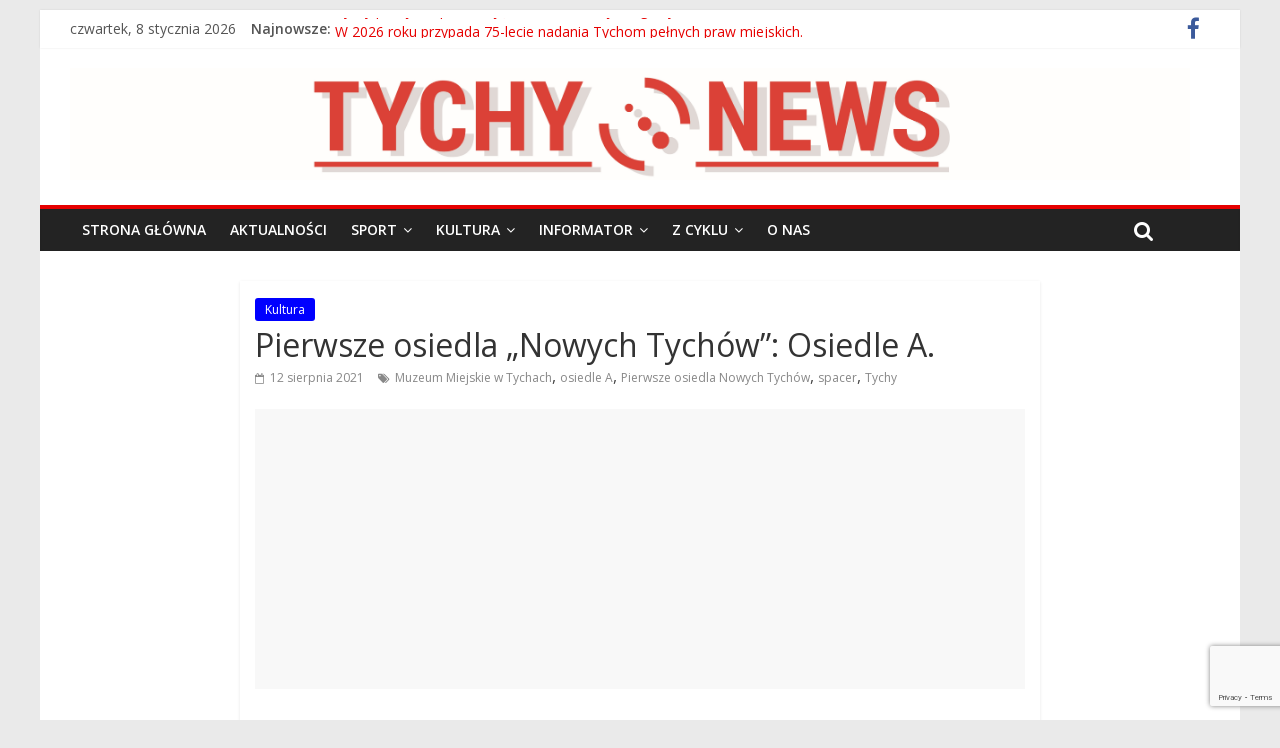

--- FILE ---
content_type: text/html; charset=UTF-8
request_url: https://tychynews.pl/2021/08/12/pierwsze-osiedla-nowych-tychow-osiedle-a/
body_size: 17082
content:

<!DOCTYPE html>
<html lang="pl-PL" itemscope itemtype="https://schema.org/BlogPosting">
<head>
<meta charset="UTF-8" />
<meta name="viewport" content="width=device-width, initial-scale=1">
<meta name="facebook-domain-verification" content="6ukgmew0bqcitabnmochlo7n8gub1m" />
<link rel="profile" href="https://gmpg.org/xfn/11" />
<link rel="pingback" href="https://tychynews.pl/xmlrpc.php" />
<title>Pierwsze osiedla „Nowych Tychów”: Osiedle A. &#8211; Tychy News</title>
<meta name='robots' content='max-image-preview:large' />
<link rel='dns-prefetch' href='//www.googletagmanager.com' />
<link rel='dns-prefetch' href='//stats.wp.com' />
<link rel='dns-prefetch' href='//fonts.googleapis.com' />
<link rel='dns-prefetch' href='//v0.wordpress.com' />
<link rel='dns-prefetch' href='//pagead2.googlesyndication.com' />
<link rel="alternate" type="application/rss+xml" title="Tychy News &raquo; Kanał z wpisami" href="https://tychynews.pl/feed/" />
<link rel="alternate" type="application/rss+xml" title="Tychy News &raquo; Kanał z komentarzami" href="https://tychynews.pl/comments/feed/" />
<link rel="alternate" type="application/rss+xml" title="Tychy News &raquo; Pierwsze osiedla „Nowych Tychów”: Osiedle A. Kanał z komentarzami" href="https://tychynews.pl/2021/08/12/pierwsze-osiedla-nowych-tychow-osiedle-a/feed/" />
<script type="text/javascript">
window._wpemojiSettings = {"baseUrl":"https:\/\/s.w.org\/images\/core\/emoji\/14.0.0\/72x72\/","ext":".png","svgUrl":"https:\/\/s.w.org\/images\/core\/emoji\/14.0.0\/svg\/","svgExt":".svg","source":{"concatemoji":"https:\/\/tychynews.pl\/wp-includes\/js\/wp-emoji-release.min.js?ver=6.2.8"}};
/*! This file is auto-generated */
!function(e,a,t){var n,r,o,i=a.createElement("canvas"),p=i.getContext&&i.getContext("2d");function s(e,t){p.clearRect(0,0,i.width,i.height),p.fillText(e,0,0);e=i.toDataURL();return p.clearRect(0,0,i.width,i.height),p.fillText(t,0,0),e===i.toDataURL()}function c(e){var t=a.createElement("script");t.src=e,t.defer=t.type="text/javascript",a.getElementsByTagName("head")[0].appendChild(t)}for(o=Array("flag","emoji"),t.supports={everything:!0,everythingExceptFlag:!0},r=0;r<o.length;r++)t.supports[o[r]]=function(e){if(p&&p.fillText)switch(p.textBaseline="top",p.font="600 32px Arial",e){case"flag":return s("\ud83c\udff3\ufe0f\u200d\u26a7\ufe0f","\ud83c\udff3\ufe0f\u200b\u26a7\ufe0f")?!1:!s("\ud83c\uddfa\ud83c\uddf3","\ud83c\uddfa\u200b\ud83c\uddf3")&&!s("\ud83c\udff4\udb40\udc67\udb40\udc62\udb40\udc65\udb40\udc6e\udb40\udc67\udb40\udc7f","\ud83c\udff4\u200b\udb40\udc67\u200b\udb40\udc62\u200b\udb40\udc65\u200b\udb40\udc6e\u200b\udb40\udc67\u200b\udb40\udc7f");case"emoji":return!s("\ud83e\udef1\ud83c\udffb\u200d\ud83e\udef2\ud83c\udfff","\ud83e\udef1\ud83c\udffb\u200b\ud83e\udef2\ud83c\udfff")}return!1}(o[r]),t.supports.everything=t.supports.everything&&t.supports[o[r]],"flag"!==o[r]&&(t.supports.everythingExceptFlag=t.supports.everythingExceptFlag&&t.supports[o[r]]);t.supports.everythingExceptFlag=t.supports.everythingExceptFlag&&!t.supports.flag,t.DOMReady=!1,t.readyCallback=function(){t.DOMReady=!0},t.supports.everything||(n=function(){t.readyCallback()},a.addEventListener?(a.addEventListener("DOMContentLoaded",n,!1),e.addEventListener("load",n,!1)):(e.attachEvent("onload",n),a.attachEvent("onreadystatechange",function(){"complete"===a.readyState&&t.readyCallback()})),(e=t.source||{}).concatemoji?c(e.concatemoji):e.wpemoji&&e.twemoji&&(c(e.twemoji),c(e.wpemoji)))}(window,document,window._wpemojiSettings);
</script>
<style type="text/css">
img.wp-smiley,
img.emoji {
	display: inline !important;
	border: none !important;
	box-shadow: none !important;
	height: 1em !important;
	width: 1em !important;
	margin: 0 0.07em !important;
	vertical-align: -0.1em !important;
	background: none !important;
	padding: 0 !important;
}
</style>
	<link rel='stylesheet' id='wp-block-library-css' href='https://tychynews.pl/wp-includes/css/dist/block-library/style.min.css?ver=6.2.8' type='text/css' media='all' />
<style id='wp-block-library-inline-css' type='text/css'>
.has-text-align-justify{text-align:justify;}
</style>
<link rel='stylesheet' id='jetpack-videopress-video-block-view-css' href='https://tychynews.pl/wp-content/plugins/jetpack/jetpack_vendor/automattic/jetpack-videopress/build/block-editor/blocks/video/view.css?minify=false&#038;ver=34ae973733627b74a14e' type='text/css' media='all' />
<link rel='stylesheet' id='mediaelement-css' href='https://tychynews.pl/wp-includes/js/mediaelement/mediaelementplayer-legacy.min.css?ver=4.2.17' type='text/css' media='all' />
<link rel='stylesheet' id='wp-mediaelement-css' href='https://tychynews.pl/wp-includes/js/mediaelement/wp-mediaelement.min.css?ver=6.2.8' type='text/css' media='all' />
<link rel='stylesheet' id='classic-theme-styles-css' href='https://tychynews.pl/wp-includes/css/classic-themes.min.css?ver=6.2.8' type='text/css' media='all' />
<style id='global-styles-inline-css' type='text/css'>
body{--wp--preset--color--black: #000000;--wp--preset--color--cyan-bluish-gray: #abb8c3;--wp--preset--color--white: #ffffff;--wp--preset--color--pale-pink: #f78da7;--wp--preset--color--vivid-red: #cf2e2e;--wp--preset--color--luminous-vivid-orange: #ff6900;--wp--preset--color--luminous-vivid-amber: #fcb900;--wp--preset--color--light-green-cyan: #7bdcb5;--wp--preset--color--vivid-green-cyan: #00d084;--wp--preset--color--pale-cyan-blue: #8ed1fc;--wp--preset--color--vivid-cyan-blue: #0693e3;--wp--preset--color--vivid-purple: #9b51e0;--wp--preset--gradient--vivid-cyan-blue-to-vivid-purple: linear-gradient(135deg,rgba(6,147,227,1) 0%,rgb(155,81,224) 100%);--wp--preset--gradient--light-green-cyan-to-vivid-green-cyan: linear-gradient(135deg,rgb(122,220,180) 0%,rgb(0,208,130) 100%);--wp--preset--gradient--luminous-vivid-amber-to-luminous-vivid-orange: linear-gradient(135deg,rgba(252,185,0,1) 0%,rgba(255,105,0,1) 100%);--wp--preset--gradient--luminous-vivid-orange-to-vivid-red: linear-gradient(135deg,rgba(255,105,0,1) 0%,rgb(207,46,46) 100%);--wp--preset--gradient--very-light-gray-to-cyan-bluish-gray: linear-gradient(135deg,rgb(238,238,238) 0%,rgb(169,184,195) 100%);--wp--preset--gradient--cool-to-warm-spectrum: linear-gradient(135deg,rgb(74,234,220) 0%,rgb(151,120,209) 20%,rgb(207,42,186) 40%,rgb(238,44,130) 60%,rgb(251,105,98) 80%,rgb(254,248,76) 100%);--wp--preset--gradient--blush-light-purple: linear-gradient(135deg,rgb(255,206,236) 0%,rgb(152,150,240) 100%);--wp--preset--gradient--blush-bordeaux: linear-gradient(135deg,rgb(254,205,165) 0%,rgb(254,45,45) 50%,rgb(107,0,62) 100%);--wp--preset--gradient--luminous-dusk: linear-gradient(135deg,rgb(255,203,112) 0%,rgb(199,81,192) 50%,rgb(65,88,208) 100%);--wp--preset--gradient--pale-ocean: linear-gradient(135deg,rgb(255,245,203) 0%,rgb(182,227,212) 50%,rgb(51,167,181) 100%);--wp--preset--gradient--electric-grass: linear-gradient(135deg,rgb(202,248,128) 0%,rgb(113,206,126) 100%);--wp--preset--gradient--midnight: linear-gradient(135deg,rgb(2,3,129) 0%,rgb(40,116,252) 100%);--wp--preset--duotone--dark-grayscale: url('#wp-duotone-dark-grayscale');--wp--preset--duotone--grayscale: url('#wp-duotone-grayscale');--wp--preset--duotone--purple-yellow: url('#wp-duotone-purple-yellow');--wp--preset--duotone--blue-red: url('#wp-duotone-blue-red');--wp--preset--duotone--midnight: url('#wp-duotone-midnight');--wp--preset--duotone--magenta-yellow: url('#wp-duotone-magenta-yellow');--wp--preset--duotone--purple-green: url('#wp-duotone-purple-green');--wp--preset--duotone--blue-orange: url('#wp-duotone-blue-orange');--wp--preset--font-size--small: 13px;--wp--preset--font-size--medium: 20px;--wp--preset--font-size--large: 36px;--wp--preset--font-size--x-large: 42px;--wp--preset--spacing--20: 0.44rem;--wp--preset--spacing--30: 0.67rem;--wp--preset--spacing--40: 1rem;--wp--preset--spacing--50: 1.5rem;--wp--preset--spacing--60: 2.25rem;--wp--preset--spacing--70: 3.38rem;--wp--preset--spacing--80: 5.06rem;--wp--preset--shadow--natural: 6px 6px 9px rgba(0, 0, 0, 0.2);--wp--preset--shadow--deep: 12px 12px 50px rgba(0, 0, 0, 0.4);--wp--preset--shadow--sharp: 6px 6px 0px rgba(0, 0, 0, 0.2);--wp--preset--shadow--outlined: 6px 6px 0px -3px rgba(255, 255, 255, 1), 6px 6px rgba(0, 0, 0, 1);--wp--preset--shadow--crisp: 6px 6px 0px rgba(0, 0, 0, 1);}:where(.is-layout-flex){gap: 0.5em;}body .is-layout-flow > .alignleft{float: left;margin-inline-start: 0;margin-inline-end: 2em;}body .is-layout-flow > .alignright{float: right;margin-inline-start: 2em;margin-inline-end: 0;}body .is-layout-flow > .aligncenter{margin-left: auto !important;margin-right: auto !important;}body .is-layout-constrained > .alignleft{float: left;margin-inline-start: 0;margin-inline-end: 2em;}body .is-layout-constrained > .alignright{float: right;margin-inline-start: 2em;margin-inline-end: 0;}body .is-layout-constrained > .aligncenter{margin-left: auto !important;margin-right: auto !important;}body .is-layout-constrained > :where(:not(.alignleft):not(.alignright):not(.alignfull)){max-width: var(--wp--style--global--content-size);margin-left: auto !important;margin-right: auto !important;}body .is-layout-constrained > .alignwide{max-width: var(--wp--style--global--wide-size);}body .is-layout-flex{display: flex;}body .is-layout-flex{flex-wrap: wrap;align-items: center;}body .is-layout-flex > *{margin: 0;}:where(.wp-block-columns.is-layout-flex){gap: 2em;}.has-black-color{color: var(--wp--preset--color--black) !important;}.has-cyan-bluish-gray-color{color: var(--wp--preset--color--cyan-bluish-gray) !important;}.has-white-color{color: var(--wp--preset--color--white) !important;}.has-pale-pink-color{color: var(--wp--preset--color--pale-pink) !important;}.has-vivid-red-color{color: var(--wp--preset--color--vivid-red) !important;}.has-luminous-vivid-orange-color{color: var(--wp--preset--color--luminous-vivid-orange) !important;}.has-luminous-vivid-amber-color{color: var(--wp--preset--color--luminous-vivid-amber) !important;}.has-light-green-cyan-color{color: var(--wp--preset--color--light-green-cyan) !important;}.has-vivid-green-cyan-color{color: var(--wp--preset--color--vivid-green-cyan) !important;}.has-pale-cyan-blue-color{color: var(--wp--preset--color--pale-cyan-blue) !important;}.has-vivid-cyan-blue-color{color: var(--wp--preset--color--vivid-cyan-blue) !important;}.has-vivid-purple-color{color: var(--wp--preset--color--vivid-purple) !important;}.has-black-background-color{background-color: var(--wp--preset--color--black) !important;}.has-cyan-bluish-gray-background-color{background-color: var(--wp--preset--color--cyan-bluish-gray) !important;}.has-white-background-color{background-color: var(--wp--preset--color--white) !important;}.has-pale-pink-background-color{background-color: var(--wp--preset--color--pale-pink) !important;}.has-vivid-red-background-color{background-color: var(--wp--preset--color--vivid-red) !important;}.has-luminous-vivid-orange-background-color{background-color: var(--wp--preset--color--luminous-vivid-orange) !important;}.has-luminous-vivid-amber-background-color{background-color: var(--wp--preset--color--luminous-vivid-amber) !important;}.has-light-green-cyan-background-color{background-color: var(--wp--preset--color--light-green-cyan) !important;}.has-vivid-green-cyan-background-color{background-color: var(--wp--preset--color--vivid-green-cyan) !important;}.has-pale-cyan-blue-background-color{background-color: var(--wp--preset--color--pale-cyan-blue) !important;}.has-vivid-cyan-blue-background-color{background-color: var(--wp--preset--color--vivid-cyan-blue) !important;}.has-vivid-purple-background-color{background-color: var(--wp--preset--color--vivid-purple) !important;}.has-black-border-color{border-color: var(--wp--preset--color--black) !important;}.has-cyan-bluish-gray-border-color{border-color: var(--wp--preset--color--cyan-bluish-gray) !important;}.has-white-border-color{border-color: var(--wp--preset--color--white) !important;}.has-pale-pink-border-color{border-color: var(--wp--preset--color--pale-pink) !important;}.has-vivid-red-border-color{border-color: var(--wp--preset--color--vivid-red) !important;}.has-luminous-vivid-orange-border-color{border-color: var(--wp--preset--color--luminous-vivid-orange) !important;}.has-luminous-vivid-amber-border-color{border-color: var(--wp--preset--color--luminous-vivid-amber) !important;}.has-light-green-cyan-border-color{border-color: var(--wp--preset--color--light-green-cyan) !important;}.has-vivid-green-cyan-border-color{border-color: var(--wp--preset--color--vivid-green-cyan) !important;}.has-pale-cyan-blue-border-color{border-color: var(--wp--preset--color--pale-cyan-blue) !important;}.has-vivid-cyan-blue-border-color{border-color: var(--wp--preset--color--vivid-cyan-blue) !important;}.has-vivid-purple-border-color{border-color: var(--wp--preset--color--vivid-purple) !important;}.has-vivid-cyan-blue-to-vivid-purple-gradient-background{background: var(--wp--preset--gradient--vivid-cyan-blue-to-vivid-purple) !important;}.has-light-green-cyan-to-vivid-green-cyan-gradient-background{background: var(--wp--preset--gradient--light-green-cyan-to-vivid-green-cyan) !important;}.has-luminous-vivid-amber-to-luminous-vivid-orange-gradient-background{background: var(--wp--preset--gradient--luminous-vivid-amber-to-luminous-vivid-orange) !important;}.has-luminous-vivid-orange-to-vivid-red-gradient-background{background: var(--wp--preset--gradient--luminous-vivid-orange-to-vivid-red) !important;}.has-very-light-gray-to-cyan-bluish-gray-gradient-background{background: var(--wp--preset--gradient--very-light-gray-to-cyan-bluish-gray) !important;}.has-cool-to-warm-spectrum-gradient-background{background: var(--wp--preset--gradient--cool-to-warm-spectrum) !important;}.has-blush-light-purple-gradient-background{background: var(--wp--preset--gradient--blush-light-purple) !important;}.has-blush-bordeaux-gradient-background{background: var(--wp--preset--gradient--blush-bordeaux) !important;}.has-luminous-dusk-gradient-background{background: var(--wp--preset--gradient--luminous-dusk) !important;}.has-pale-ocean-gradient-background{background: var(--wp--preset--gradient--pale-ocean) !important;}.has-electric-grass-gradient-background{background: var(--wp--preset--gradient--electric-grass) !important;}.has-midnight-gradient-background{background: var(--wp--preset--gradient--midnight) !important;}.has-small-font-size{font-size: var(--wp--preset--font-size--small) !important;}.has-medium-font-size{font-size: var(--wp--preset--font-size--medium) !important;}.has-large-font-size{font-size: var(--wp--preset--font-size--large) !important;}.has-x-large-font-size{font-size: var(--wp--preset--font-size--x-large) !important;}
.wp-block-navigation a:where(:not(.wp-element-button)){color: inherit;}
:where(.wp-block-columns.is-layout-flex){gap: 2em;}
.wp-block-pullquote{font-size: 1.5em;line-height: 1.6;}
</style>
<link rel='stylesheet' id='contact-form-7-css' href='https://tychynews.pl/wp-content/plugins/contact-form-7/includes/css/styles.css?ver=5.7.7' type='text/css' media='all' />
<link rel='stylesheet' id='colormag_google_fonts-css' href='//fonts.googleapis.com/css?family=Open+Sans%3A400%2C600&#038;ver=6.2.8' type='text/css' media='all' />
<link rel='stylesheet' id='colormag_style-css' href='https://tychynews.pl/wp-content/themes/colormag/style.css?ver=6.2.8' type='text/css' media='all' />
<link rel='stylesheet' id='colormag-fontawesome-css' href='https://tychynews.pl/wp-content/themes/colormag/fontawesome/css/font-awesome.css?ver=4.2.1' type='text/css' media='all' />
<link rel='stylesheet' id='social-logos-css' href='https://tychynews.pl/wp-content/plugins/jetpack/_inc/social-logos/social-logos.min.css?ver=12.3.1' type='text/css' media='all' />
<link rel='stylesheet' id='jetpack_css-css' href='https://tychynews.pl/wp-content/plugins/jetpack/css/jetpack.css?ver=12.3.1' type='text/css' media='all' />
<script type='text/javascript' id='jetpack_related-posts-js-extra'>
/* <![CDATA[ */
var related_posts_js_options = {"post_heading":"h4"};
/* ]]> */
</script>
<script type='text/javascript' src='https://tychynews.pl/wp-content/plugins/jetpack/_inc/build/related-posts/related-posts.min.js?ver=20211209' id='jetpack_related-posts-js'></script>
<script type='text/javascript' src='https://tychynews.pl/wp-includes/js/jquery/jquery.min.js?ver=3.6.4' id='jquery-core-js'></script>
<script type='text/javascript' src='https://tychynews.pl/wp-includes/js/jquery/jquery-migrate.min.js?ver=3.4.0' id='jquery-migrate-js'></script>
<script type='text/javascript' src='https://tychynews.pl/wp-content/themes/colormag/js/colormag-custom.js?ver=6.2.8' id='colormag-custom-js'></script>

<!-- Fragment znacznika Google (gtag.js) dodany przez Site Kit -->
<!-- Fragment Google Analytics dodany przez Site Kit -->
<script type='text/javascript' src='https://www.googletagmanager.com/gtag/js?id=G-PXZY8EFQ5H' id='google_gtagjs-js' async></script>
<script type='text/javascript' id='google_gtagjs-js-after'>
window.dataLayer = window.dataLayer || [];function gtag(){dataLayer.push(arguments);}
gtag("set","linker",{"domains":["tychynews.pl"]});
gtag("js", new Date());
gtag("set", "developer_id.dZTNiMT", true);
gtag("config", "G-PXZY8EFQ5H");
</script>

<!-- OG: 3.2.3 -->
<meta property="og:image" content="https://tychynews.pl/wp-content/uploads/2021/08/Muzeum-Miejskie-Osiedle-A-spacer-architektoniczny.jpg"><meta property="og:image:secure_url" content="https://tychynews.pl/wp-content/uploads/2021/08/Muzeum-Miejskie-Osiedle-A-spacer-architektoniczny.jpg"><meta property="og:image:width" content="1000"><meta property="og:image:height" content="500"><meta property="og:image:alt" content="Muzeum Miejskie &#8211; Osiedle A spacer architektoniczny"><meta property="og:image:type" content="image/jpeg"><meta property="og:description" content="&nbsp; Tychy - 14 sierpnia 2021 r., godz. 11:00 Sobotnie letnie przedpołudnie warto spędzić wędrując po tyskich zakamarkach śladem pierwszych osiedli „Nowych Tychów”. To kolejny z wakacyjnych architektonicznych spacerów poświęconych początkom wznoszenia nowego miasta. W jego trakcie przedstawiona zostanie m.in. geneza i historia budowy, sylwetka głównego projektanta – Tadeusza Teodorowicza–Todorowskiego, a także założenia i źródła..."><meta property="og:type" content="article"><meta property="og:locale" content="pl_PL"><meta property="og:site_name" content="Tychy News"><meta property="og:title" content="Pierwsze osiedla „Nowych Tychów”: Osiedle A."><meta property="og:url" content="https://tychynews.pl/2021/08/12/pierwsze-osiedla-nowych-tychow-osiedle-a/"><meta property="og:updated_time" content="2021-08-11T22:54:25+02:00">
<meta property="article:tag" content="Muzeum Miejskie w Tychach"><meta property="article:tag" content="osiedle A"><meta property="article:tag" content="Pierwsze osiedla Nowych Tychów"><meta property="article:tag" content="spacer"><meta property="article:tag" content="Tychy"><meta property="article:published_time" content="2021-08-11T22:05:16+00:00"><meta property="article:modified_time" content="2021-08-11T20:54:25+00:00"><meta property="article:section" content="Kultura"><meta property="article:author:first_name" content="Dominik"><meta property="article:author:last_name" content="Poszwa"><meta property="article:author:username" content="dp">
<meta property="twitter:partner" content="ogwp"><meta property="twitter:card" content="summary_large_image"><meta property="twitter:image" content="https://tychynews.pl/wp-content/uploads/2021/08/Muzeum-Miejskie-Osiedle-A-spacer-architektoniczny.jpg"><meta property="twitter:image:alt" content="Muzeum Miejskie &#8211; Osiedle A spacer architektoniczny"><meta property="twitter:title" content="Pierwsze osiedla „Nowych Tychów”: Osiedle A."><meta property="twitter:description" content="&nbsp; Tychy - 14 sierpnia 2021 r., godz. 11:00 Sobotnie letnie przedpołudnie warto spędzić wędrując po tyskich zakamarkach śladem pierwszych osiedli „Nowych Tychów”. To kolejny z wakacyjnych..."><meta property="twitter:url" content="https://tychynews.pl/2021/08/12/pierwsze-osiedla-nowych-tychow-osiedle-a/">
<meta itemprop="image" content="https://tychynews.pl/wp-content/uploads/2021/08/Muzeum-Miejskie-Osiedle-A-spacer-architektoniczny.jpg"><meta itemprop="name" content="Pierwsze osiedla „Nowych Tychów”: Osiedle A."><meta itemprop="description" content="&nbsp; Tychy - 14 sierpnia 2021 r., godz. 11:00 Sobotnie letnie przedpołudnie warto spędzić wędrując po tyskich zakamarkach śladem pierwszych osiedli „Nowych Tychów”. To kolejny z wakacyjnych architektonicznych spacerów poświęconych początkom wznoszenia nowego miasta. W jego trakcie przedstawiona zostanie m.in. geneza i historia budowy, sylwetka głównego projektanta – Tadeusza Teodorowicza–Todorowskiego, a także założenia i źródła..."><meta itemprop="datePublished" content="2021-08-11"><meta itemprop="dateModified" content="2021-08-11T20:54:25+00:00"><meta itemprop="author" content="dp"><meta itemprop="tagline" content="Wiadomości polityczne, kulturalne i sportowe w Tychach.">
<meta property="profile:first_name" content="Dominik"><meta property="profile:last_name" content="Poszwa"><meta property="profile:username" content="dp">
<!-- /OG -->

<link rel="https://api.w.org/" href="https://tychynews.pl/wp-json/" /><link rel="alternate" type="application/json" href="https://tychynews.pl/wp-json/wp/v2/posts/48498" /><link rel="EditURI" type="application/rsd+xml" title="RSD" href="https://tychynews.pl/xmlrpc.php?rsd" />
<link rel="wlwmanifest" type="application/wlwmanifest+xml" href="https://tychynews.pl/wp-includes/wlwmanifest.xml" />
<link rel="canonical" href="https://tychynews.pl/2021/08/12/pierwsze-osiedla-nowych-tychow-osiedle-a/" />
<link rel='shortlink' href='https://wp.me/pdzp01-cCe' />
<link rel="alternate" type="application/json+oembed" href="https://tychynews.pl/wp-json/oembed/1.0/embed?url=https%3A%2F%2Ftychynews.pl%2F2021%2F08%2F12%2Fpierwsze-osiedla-nowych-tychow-osiedle-a%2F" />
<link rel="alternate" type="text/xml+oembed" href="https://tychynews.pl/wp-json/oembed/1.0/embed?url=https%3A%2F%2Ftychynews.pl%2F2021%2F08%2F12%2Fpierwsze-osiedla-nowych-tychow-osiedle-a%2F&#038;format=xml" />
<meta name="generator" content="Site Kit by Google 1.168.0" />	<style>img#wpstats{display:none}</style>
		<link rel="shortcut icon" href="https://tychynews.pl/wp-content/uploads/2016/04/favicon.png" type="image/x-icon" /><!-- Tychy News Internal Styles --><style type="text/css"> .colormag-button,blockquote,button,input[type=reset],input[type=button],input[type=submit]{background-color:#e60000}#site-title a,.next a:hover,.previous a:hover,.social-links i.fa:hover,a{color:#e60000}.fa.search-top:hover{background-color:#e60000}#site-navigation{border-top:4px solid #e60000}.home-icon.front_page_on,.main-navigation a:hover,.main-navigation ul li ul li a:hover,.main-navigation ul li ul li:hover>a,.main-navigation ul li.current-menu-ancestor>a,.main-navigation ul li.current-menu-item ul li a:hover,.main-navigation ul li.current-menu-item>a,.main-navigation ul li.current_page_ancestor>a,.main-navigation ul li.current_page_item>a,.main-navigation ul li:hover>a,.main-small-navigation li a:hover,.site-header .menu-toggle:hover{background-color:#e60000}.main-small-navigation .current-menu-item>a,.main-small-navigation .current_page_item>a{background:#e60000}.promo-button-area a:hover{border:2px solid #e60000;background-color:#e60000}#content .wp-pagenavi .current,#content .wp-pagenavi a:hover,.format-link .entry-content a,.pagination span{background-color:#e60000}.pagination a span:hover{color:#e60000;border-color:#e60000}#content .comments-area a.comment-edit-link:hover,#content .comments-area a.comment-permalink:hover,#content .comments-area article header cite a:hover,.comments-area .comment-author-link a:hover{color:#e60000}.comments-area .comment-author-link span{background-color:#e60000}.comment .comment-reply-link:hover,.nav-next a,.nav-previous a{color:#e60000}#secondary .widget-title{border-bottom:2px solid #e60000}#secondary .widget-title span{background-color:#e60000}.footer-widgets-area .widget-title{border-bottom:2px solid #e60000}.footer-widgets-area .widget-title span{background-color:#e60000}.footer-widgets-area a:hover{color:#e60000}.advertisement_above_footer .widget-title{border-bottom:2px solid #e60000}.advertisement_above_footer .widget-title span{background-color:#e60000}a#scroll-up i{color:#e60000}.page-header .page-title{border-bottom:2px solid #e60000}#content .post .article-content .above-entry-meta .cat-links a,.page-header .page-title span{background-color:#e60000}#content .post .article-content .entry-title a:hover,.entry-meta .byline i,.entry-meta .cat-links i,.entry-meta a,.post .entry-title a:hover,.search .entry-title a:hover{color:#e60000}.entry-meta .post-format i{background-color:#e60000}.entry-meta .comments-link a:hover,.entry-meta .edit-link a:hover,.entry-meta .posted-on a:hover,.entry-meta .tag-links a:hover,.single #content .tags a:hover{color:#e60000}.more-link,.no-post-thumbnail{background-color:#e60000}.post-box .entry-meta .cat-links a:hover,.post-box .entry-meta .posted-on a:hover,.post.post-box .entry-title a:hover{color:#e60000}.widget_featured_slider .slide-content .above-entry-meta .cat-links a{background-color:#e60000}.widget_featured_slider .slide-content .below-entry-meta .byline a:hover,.widget_featured_slider .slide-content .below-entry-meta .comments a:hover,.widget_featured_slider .slide-content .below-entry-meta .posted-on a:hover,.widget_featured_slider .slide-content .entry-title a:hover{color:#e60000}.widget_highlighted_posts .article-content .above-entry-meta .cat-links a{background-color:#e60000}.byline a:hover,.comments a:hover,.edit-link a:hover,.posted-on a:hover,.tag-links a:hover,.widget_highlighted_posts .article-content .below-entry-meta .byline a:hover,.widget_highlighted_posts .article-content .below-entry-meta .comments a:hover,.widget_highlighted_posts .article-content .below-entry-meta .posted-on a:hover,.widget_highlighted_posts .article-content .entry-title a:hover{color:#e60000}.widget_featured_posts .article-content .above-entry-meta .cat-links a{background-color:#e60000}.widget_featured_posts .article-content .entry-title a:hover{color:#e60000}.widget_featured_posts .widget-title{border-bottom:2px solid #e60000}.widget_featured_posts .widget-title span{background-color:#e60000}.related-posts-main-title .fa,.single-related-posts .article-content .entry-title a:hover{color:#e60000}</style>

<!-- Znaczniki meta Google AdSense dodane przez Site Kit -->
<meta name="google-adsense-platform-account" content="ca-host-pub-2644536267352236">
<meta name="google-adsense-platform-domain" content="sitekit.withgoogle.com">
<!-- Zakończ dodawanie meta znaczników Google AdSense przez Site Kit -->
<meta name="description" content="&nbsp; Tychy - 14 sierpnia 2021 r., godz. 11:00 Sobotnie letnie przedpołudnie warto spędzić wędrując po tyskich zakamarkach śladem pierwszych osiedli „Nowych Tychów”. To kolejny z wakacyjnych architektonicznych spacerów poświęconych początkom wznoszenia nowego miasta. W jego trakcie przedstawiona zostanie m.in. geneza i historia budowy, sylwetka głównego projektanta – Tadeusza Teodorowicza–Todorowskiego, a także założenia i źródła&hellip;" />

<!-- Fragment Google AdSense dodany przez Site Kit -->
<script async="async" src="https://pagead2.googlesyndication.com/pagead/js/adsbygoogle.js?client=ca-pub-4112176547650609&amp;host=ca-host-pub-2644536267352236" crossorigin="anonymous" type="text/javascript"></script>

<!-- Zakończ fragment Google AdSense dodany przez Site Kit -->
<link rel="icon" href="https://tychynews.pl/wp-content/uploads/2016/12/cropped-bTN-Webicon-512-32x32.png" sizes="32x32" />
<link rel="icon" href="https://tychynews.pl/wp-content/uploads/2016/12/cropped-bTN-Webicon-512-192x192.png" sizes="192x192" />
<link rel="apple-touch-icon" href="https://tychynews.pl/wp-content/uploads/2016/12/cropped-bTN-Webicon-512-180x180.png" />
<meta name="msapplication-TileImage" content="https://tychynews.pl/wp-content/uploads/2016/12/cropped-bTN-Webicon-512-270x270.png" />
<style id="sccss">/* Enter Your Custom CSS Here */
.comments {
   visibility: hidden;
}
.author.vcard{
	 visibility: hidden;
}
</style></head>

<body data-rsssl=1 class="post-template-default single single-post postid-48498 single-format-standard no-sidebar ">
<div id="page" class="hfeed site">
		<header id="masthead" class="site-header clearfix">
		<div id="header-text-nav-container" class="clearfix">
                     <div class="news-bar">
               <div class="inner-wrap clearfix">
                     <div class="date-in-header">
      czwartek, 8 stycznia 2026   </div>

                     <div class="breaking-news">
      <strong class="breaking-news-latest">Najnowsze:</strong>
      <ul class="newsticker">
               <li>
            <a href="https://tychynews.pl/2026/01/07/w-2026-roku-przypada-75-lecie-nadania-tychom-pelnych-praw-miejskich/" title="W 2026 roku przypada 75-lecie nadania Tychom pełnych praw miejskich.">W 2026 roku przypada 75-lecie nadania Tychom pełnych praw miejskich.</a>
         </li>
               <li>
            <a href="https://tychynews.pl/2026/01/07/okno-na-kulture-wernisaz-3m/" title="Okno na Kulturę &#8211; wernisaż „3M”.">Okno na Kulturę &#8211; wernisaż „3M”.</a>
         </li>
               <li>
            <a href="https://tychynews.pl/2026/01/07/luis-da-silva-dolaczyl-do-gks-u-tychy/" title="Luis da Silva dołączył do GKS-u Tychy.">Luis da Silva dołączył do GKS-u Tychy.</a>
         </li>
               <li>
            <a href="https://tychynews.pl/2026/01/07/konto-platnika-po-nowemu-w-ezus/" title="Konto płatnika po nowemu – w eZUS.">Konto płatnika po nowemu – w eZUS.</a>
         </li>
               <li>
            <a href="https://tychynews.pl/2026/01/06/tyscy-policjanci-poszukuja-swiadkow-kolizji-drogowych-13/" title="Tyscy policjanci poszukują świadków kolizji drogowych.">Tyscy policjanci poszukują świadków kolizji drogowych.</a>
         </li>
            </ul>
   </div>
   
                  	<div class="social-links clearfix">
		<ul>
		<li><a href="https://www.facebook.com/tychynews/timeline" target="_blank"><i class="fa fa-facebook"></i></a></li>		</ul>
	</div><!-- .social-links -->
	               </div>
            </div>
         
			
			<div class="inner-wrap">

				<div id="header-text-nav-wrap" class="clearfix">
					<div id="header-left-section">
													<div id="header-logo-image">

								<a href="https://tychynews.pl/" title="Tychy News" rel="home"><img src="https://tychynews.pl/wp-content/uploads/2022/05/TN-1000x100.jpg" alt="Tychy News"></a>
							</div><!-- #header-logo-image -->
												<div id="header-text" class="screen-reader-text">
                                             <h3 id="site-title">
                           <a href="https://tychynews.pl/" title="Tychy News" rel="home">Tychy News</a>
                        </h3>
                     							                        <p id="site-description">Wiadomości polityczne, kulturalne i sportowe w Tychach.</p>
                     <!-- #site-description -->
						</div><!-- #header-text -->
					</div><!-- #header-left-section -->
					<div id="header-right-section">
												<div id="header-right-sidebar" class="clearfix">
						<aside id="text-59" class="widget widget_text clearfix">			<div class="textwidget"></div>
		</aside>						</div>
									    	</div><!-- #header-right-section -->

			   </div><!-- #header-text-nav-wrap -->

			</div><!-- .inner-wrap -->

			
			<nav id="site-navigation" class="main-navigation clearfix" role="navigation">
				<div class="inner-wrap clearfix">
					               <h4 class="menu-toggle"></h4>
               <div class="menu-primary-container"><ul id="menu-glowna" class="menu"><li id="menu-item-24" class="menu-item menu-item-type-custom menu-item-object-custom menu-item-home menu-item-24"><a href="https://tychynews.pl">Strona główna</a></li>
<li id="menu-item-29" class="menu-item menu-item-type-taxonomy menu-item-object-category menu-item-29"><a href="https://tychynews.pl/category/aktualnosci/">Aktualności</a></li>
<li id="menu-item-28" class="menu-item menu-item-type-taxonomy menu-item-object-category menu-item-has-children menu-item-28"><a href="https://tychynews.pl/category/sport/">Sport</a>
<ul class="sub-menu">
	<li id="menu-item-54" class="menu-item menu-item-type-taxonomy menu-item-object-category menu-item-54"><a href="https://tychynews.pl/category/sport/aktualnosci-sportowe/">Aktualności sportowe</a></li>
	<li id="menu-item-55" class="menu-item menu-item-type-taxonomy menu-item-object-category menu-item-has-children menu-item-55"><a href="https://tychynews.pl/category/sport/kluby-sportowe/">Kluby sportowe</a>
	<ul class="sub-menu">
		<li id="menu-item-285" class="menu-item menu-item-type-post_type menu-item-object-page menu-item-285"><a href="https://tychynews.pl/282-2/">GKS Tychy</a></li>
		<li id="menu-item-303" class="menu-item menu-item-type-post_type menu-item-object-page menu-item-303"><a href="https://tychynews.pl/mosm-mosir/">MOSM Tychy</a></li>
		<li id="menu-item-298" class="menu-item menu-item-type-post_type menu-item-object-page menu-item-298"><a href="https://tychynews.pl/kks-polonia-tychy/">KKS Polonia Tychy</a></li>
		<li id="menu-item-308" class="menu-item menu-item-type-post_type menu-item-object-page menu-item-308"><a href="https://tychynews.pl/tkkf-jadberg-pionier-tychy/">TKKF Jadberg Pionier Tychy</a></li>
		<li id="menu-item-311" class="menu-item menu-item-type-post_type menu-item-object-page menu-item-311"><a href="https://tychynews.pl/tks-tychy/">TKS Tychy</a></li>
	</ul>
</li>
	<li id="menu-item-62" class="menu-item menu-item-type-taxonomy menu-item-object-category menu-item-has-children menu-item-62"><a href="https://tychynews.pl/category/sport/obiekty-sportowe/">Obiekty sportowe</a>
	<ul class="sub-menu">
		<li id="menu-item-263" class="menu-item menu-item-type-post_type menu-item-object-page menu-item-263"><a href="https://tychynews.pl/stadion/">Stadion</a></li>
		<li id="menu-item-267" class="menu-item menu-item-type-post_type menu-item-object-page menu-item-267"><a href="https://tychynews.pl/lodowisko/">Lodowisko</a></li>
		<li id="menu-item-272" class="menu-item menu-item-type-post_type menu-item-object-page menu-item-272"><a href="https://tychynews.pl/268-2/">Hala Sportowa</a></li>
		<li id="menu-item-279" class="menu-item menu-item-type-post_type menu-item-object-page menu-item-279"><a href="https://tychynews.pl/basen/">Basen</a></li>
		<li id="menu-item-255" class="menu-item menu-item-type-post_type menu-item-object-page menu-item-255"><a href="https://tychynews.pl/ow-paprocany/">OW Paprocany</a></li>
	</ul>
</li>
	<li id="menu-item-476" class="menu-item menu-item-type-taxonomy menu-item-object-category menu-item-476"><a href="https://tychynews.pl/category/sport/pilka-nozna-sport/">Piłka nożna</a></li>
	<li id="menu-item-474" class="menu-item menu-item-type-taxonomy menu-item-object-category menu-item-474"><a href="https://tychynews.pl/category/sport/hokej-sport/">Hokej</a></li>
	<li id="menu-item-475" class="menu-item menu-item-type-taxonomy menu-item-object-category menu-item-475"><a href="https://tychynews.pl/category/sport/koszykowka-sport/">Koszykówka</a></li>
	<li id="menu-item-473" class="menu-item menu-item-type-taxonomy menu-item-object-category menu-item-473"><a href="https://tychynews.pl/category/sport/fustal/">Fustal</a></li>
	<li id="menu-item-472" class="menu-item menu-item-type-taxonomy menu-item-object-category menu-item-472"><a href="https://tychynews.pl/category/sport/football-amerykanski/">Football amerykański</a></li>
	<li id="menu-item-477" class="menu-item menu-item-type-taxonomy menu-item-object-category menu-item-477"><a href="https://tychynews.pl/category/sport/siatkowka-sport/">Siatkówka</a></li>
	<li id="menu-item-478" class="menu-item menu-item-type-taxonomy menu-item-object-category menu-item-478"><a href="https://tychynews.pl/category/sport/sport-mlodziezowy/">Sport młodzieżowy</a></li>
	<li id="menu-item-479" class="menu-item menu-item-type-taxonomy menu-item-object-category menu-item-479"><a href="https://tychynews.pl/category/sport/unihokej/">Unihokej</a></li>
</ul>
</li>
<li id="menu-item-34" class="menu-item menu-item-type-taxonomy menu-item-object-category current-post-ancestor current-menu-parent current-post-parent menu-item-has-children menu-item-34"><a href="https://tychynews.pl/category/kultura/">Kultura</a>
<ul class="sub-menu">
	<li id="menu-item-419" class="menu-item menu-item-type-taxonomy menu-item-object-category menu-item-419"><a href="https://tychynews.pl/category/kultura/imprezy/">Imprezy</a></li>
	<li id="menu-item-420" class="menu-item menu-item-type-taxonomy menu-item-object-category menu-item-420"><a href="https://tychynews.pl/category/kultura/kino/">Kino</a></li>
	<li id="menu-item-423" class="menu-item menu-item-type-taxonomy menu-item-object-category menu-item-423"><a href="https://tychynews.pl/category/kultura/teatr/">Teatr</a></li>
	<li id="menu-item-471" class="menu-item menu-item-type-taxonomy menu-item-object-category menu-item-471"><a href="https://tychynews.pl/category/kultura/mck/">MCK</a></li>
	<li id="menu-item-421" class="menu-item menu-item-type-taxonomy menu-item-object-category menu-item-421"><a href="https://tychynews.pl/category/kultura/koncerty/">Koncerty</a></li>
	<li id="menu-item-422" class="menu-item menu-item-type-taxonomy menu-item-object-category menu-item-422"><a href="https://tychynews.pl/category/kultura/mediateka/">Mediateka</a></li>
	<li id="menu-item-994" class="menu-item menu-item-type-taxonomy menu-item-object-category menu-item-994"><a href="https://tychynews.pl/category/kultura/wystawy/">Wystawy</a></li>
</ul>
</li>
<li id="menu-item-27" class="menu-item menu-item-type-taxonomy menu-item-object-category menu-item-has-children menu-item-27"><a href="https://tychynews.pl/category/informator/">Informator</a>
<ul class="sub-menu">
	<li id="menu-item-75" class="menu-item menu-item-type-taxonomy menu-item-object-category menu-item-has-children menu-item-75"><a href="https://tychynews.pl/category/informator/urzedy/">Urzędy</a>
	<ul class="sub-menu">
		<li id="menu-item-192" class="menu-item menu-item-type-post_type menu-item-object-page menu-item-192"><a href="https://tychynews.pl/urzad-miasta/">Urząd Miasta</a></li>
		<li id="menu-item-195" class="menu-item menu-item-type-post_type menu-item-object-page menu-item-195"><a href="https://tychynews.pl/urzad-pracy/">Urząd Pracy</a></li>
		<li id="menu-item-198" class="menu-item menu-item-type-post_type menu-item-object-page menu-item-198"><a href="https://tychynews.pl/urzad-skarbowy/">Urząd Skarbowy</a></li>
		<li id="menu-item-201" class="menu-item menu-item-type-post_type menu-item-object-page menu-item-201"><a href="https://tychynews.pl/urzedy-pocztowe/">Urzędy Pocztowe</a></li>
	</ul>
</li>
	<li id="menu-item-248" class="menu-item menu-item-type-post_type menu-item-object-page menu-item-248"><a href="https://tychynews.pl/szpitale/">Szpitale</a></li>
	<li id="menu-item-73" class="menu-item menu-item-type-taxonomy menu-item-object-category menu-item-has-children menu-item-73"><a href="https://tychynews.pl/category/informator/szkoly/">Szkoły</a>
	<ul class="sub-menu">
		<li id="menu-item-233" class="menu-item menu-item-type-post_type menu-item-object-page menu-item-233"><a href="https://tychynews.pl/szkoly-podstawowe/">Szkoły Podstawowe</a></li>
		<li id="menu-item-236" class="menu-item menu-item-type-post_type menu-item-object-page menu-item-236"><a href="https://tychynews.pl/gimnazja/">Gimnazja</a></li>
		<li id="menu-item-239" class="menu-item menu-item-type-post_type menu-item-object-page menu-item-239"><a href="https://tychynews.pl/szkoly-srednie/">Szkoły Średnie</a></li>
		<li id="menu-item-242" class="menu-item menu-item-type-post_type menu-item-object-page menu-item-242"><a href="https://tychynews.pl/szkoly-wyzsze/">Szkoły Wyższe</a></li>
	</ul>
</li>
	<li id="menu-item-186" class="menu-item menu-item-type-post_type menu-item-object-page menu-item-186"><a href="https://tychynews.pl/przedszkola/">Przedszkola</a></li>
	<li id="menu-item-209" class="menu-item menu-item-type-post_type menu-item-object-page menu-item-209"><a href="https://tychynews.pl/koscioly/">Kościoły</a></li>
	<li id="menu-item-212" class="menu-item menu-item-type-post_type menu-item-object-page menu-item-212"><a href="https://tychynews.pl/apteki/">Apteki</a></li>
	<li id="menu-item-216" class="menu-item menu-item-type-post_type menu-item-object-page menu-item-216"><a href="https://tychynews.pl/214-2/">Komunikacja Miejska</a></li>
	<li id="menu-item-220" class="menu-item menu-item-type-post_type menu-item-object-page menu-item-220"><a href="https://tychynews.pl/hotele/">Hotele</a></li>
	<li id="menu-item-223" class="menu-item menu-item-type-post_type menu-item-object-page menu-item-223"><a href="https://tychynews.pl/taxi/">Taxi</a></li>
</ul>
</li>
<li id="menu-item-391" class="menu-item menu-item-type-taxonomy menu-item-object-category menu-item-has-children menu-item-391"><a href="https://tychynews.pl/category/cykl/">Z cyklu</a>
<ul class="sub-menu">
	<li id="menu-item-392" class="menu-item menu-item-type-taxonomy menu-item-object-category menu-item-392"><a href="https://tychynews.pl/category/cykl/znani-tyszanie/">Znani Tyszanie</a></li>
	<li id="menu-item-6022" class="menu-item menu-item-type-taxonomy menu-item-object-category menu-item-6022"><a href="https://tychynews.pl/category/cykl/dzielnice-osiedla/">Tychy &#8211; dzielnice i osiedla</a></li>
</ul>
</li>
<li id="menu-item-2862" class="menu-item menu-item-type-post_type menu-item-object-page menu-item-2862"><a href="https://tychynews.pl/o-nas/">O nas</a></li>
</ul></div>                                                <i class="fa fa-search search-top"></i>
                  <div class="search-form-top">
                     <form action="https://tychynews.pl/" class="search-form searchform clearfix" method="get">
   <div class="search-wrap">
      <input type="text" placeholder="Search" class="s field" name="s">
      <button class="search-icon" type="submit"></button>
   </div>
</form><!-- .searchform -->                  </div>
               				</div>
			</nav>

		</div><!-- #header-text-nav-container -->

		
	</header>
			<div id="main" class="clearfix">
		<div class="inner-wrap clearfix">

	
	<div id="primary">
		<div id="content" class="clearfix">

			
				
<article id="post-48498" class="post-48498 post type-post status-publish format-standard has-post-thumbnail hentry category-kultura tag-muzeum-miejskie-w-tychach tag-osiedle-a tag-pierwsze-osiedla-nowych-tychow tag-spacer tag-tychy">
	
   
   <div class="article-content clearfix">

   
   <div class="above-entry-meta"><span class="cat-links"><a href="https://tychynews.pl/category/kultura/" style="background:#0000ff" rel="category tag">Kultura</a>&nbsp;</span></div>
      <header class="entry-header">
   		<h1 class="entry-title">
   			Pierwsze osiedla „Nowych Tychów”: Osiedle A.   		</h1>
   	</header>

   	<div class="below-entry-meta">
      <span class="posted-on"><a href="https://tychynews.pl/2021/08/12/pierwsze-osiedla-nowych-tychow-osiedle-a/" title="00:05" rel="bookmark"><i class="fa fa-calendar-o"></i> <time class="entry-date published" datetime="2021-08-12T00:05:16+02:00">12 sierpnia 2021</time><time class="updated" datetime="2021-08-11T22:54:25+02:00">11 sierpnia 2021</time></a></span>

              
      <span class="tag-links"><i class="fa fa-tags"></i><a href="https://tychynews.pl/tag/muzeum-miejskie-w-tychach/" rel="tag">Muzeum Miejskie w Tychach</a>, <a href="https://tychynews.pl/tag/osiedle-a/" rel="tag">osiedle A</a>, <a href="https://tychynews.pl/tag/pierwsze-osiedla-nowych-tychow/" rel="tag">Pierwsze osiedla Nowych Tychów</a>, <a href="https://tychynews.pl/tag/spacer/" rel="tag">spacer</a>, <a href="https://tychynews.pl/tag/tychy/" rel="tag">Tychy</a></span></div>
   	<div class="entry-content clearfix">
   		<script async src="https://pagead2.googlesyndication.com/pagead/js/adsbygoogle.js?client=ca-pub-4112176547650609"
     crossorigin="anonymous"></script>
<ins class="adsbygoogle"
     style="display:block; text-align:center;"
     data-ad-layout="in-article"
     data-ad-format="fluid"
     data-ad-client="ca-pub-4112176547650609"
     data-ad-slot="9377844729"></ins>
<script>
     (adsbygoogle = window.adsbygoogle || []).push({});
</script><p>&nbsp;</p>
<hr />
<p><strong><img data-attachment-id="48499" data-permalink="https://tychynews.pl/2021/08/12/pierwsze-osiedla-nowych-tychow-osiedle-a/muzeum-miejskie-osiedle-a-spacer-architektoniczny/" data-orig-file="https://tychynews.pl/wp-content/uploads/2021/08/Muzeum-Miejskie-Osiedle-A-spacer-architektoniczny.jpg" data-orig-size="1000,500" data-comments-opened="1" data-image-meta="{&quot;aperture&quot;:&quot;0&quot;,&quot;credit&quot;:&quot;&quot;,&quot;camera&quot;:&quot;&quot;,&quot;caption&quot;:&quot;&quot;,&quot;created_timestamp&quot;:&quot;0&quot;,&quot;copyright&quot;:&quot;&quot;,&quot;focal_length&quot;:&quot;0&quot;,&quot;iso&quot;:&quot;0&quot;,&quot;shutter_speed&quot;:&quot;0&quot;,&quot;title&quot;:&quot;&quot;,&quot;orientation&quot;:&quot;0&quot;}" data-image-title="Muzeum Miejskie &#8211; Osiedle A spacer architektoniczny" data-image-description="" data-image-caption="" data-medium-file="https://tychynews.pl/wp-content/uploads/2021/08/Muzeum-Miejskie-Osiedle-A-spacer-architektoniczny-300x150.jpg" data-large-file="https://tychynews.pl/wp-content/uploads/2021/08/Muzeum-Miejskie-Osiedle-A-spacer-architektoniczny.jpg" decoding="async" class="size-medium wp-image-48499 alignleft" src="https://tychynews.pl/wp-content/uploads/2021/08/Muzeum-Miejskie-Osiedle-A-spacer-architektoniczny-300x150.jpg" alt="" width="300" height="150" srcset="https://tychynews.pl/wp-content/uploads/2021/08/Muzeum-Miejskie-Osiedle-A-spacer-architektoniczny-300x150.jpg 300w, https://tychynews.pl/wp-content/uploads/2021/08/Muzeum-Miejskie-Osiedle-A-spacer-architektoniczny-768x384.jpg 768w, https://tychynews.pl/wp-content/uploads/2021/08/Muzeum-Miejskie-Osiedle-A-spacer-architektoniczny.jpg 1000w" sizes="(max-width: 300px) 100vw, 300px" />Tychy &#8211; 14 sierpnia 2021 r., godz. 11:00</strong></p>
<div class="item-description">
<p>Sobotnie letnie przedpołudnie warto spędzić wędrując po tyskich zakamarkach śladem pierwszych osiedli „Nowych Tychów”. To kolejny z wakacyjnych architektonicznych spacerów poświęconych początkom wznoszenia nowego miasta. W jego trakcie przedstawiona zostanie m.in. geneza i historia budowy, sylwetka głównego projektanta – Tadeusza Teodorowicza–Todorowskiego, a także założenia i źródła doktryny realizmu socjalistycznego, która w dużej mierze wpłynęła na koncepcję urbanistyczno–architektoniczną osiedla.</p>
<p>miejsce zbiórki: ul. gen. Wł. Andersa (pod rzeźbą przodownicy pracy/murarki), Tychy<br />
prowadzi: Mateusz Miłoń<br />
zapisy (liczba uczestników ograniczona): Gabriela Oleksy, tel. 32 327 18 20–21, wew. 25, e–mail: g.oleksy@muzeum.tychy.pl<br />
wstęp wolny</p>
</div>
<p><img data-attachment-id="48499" data-permalink="https://tychynews.pl/2021/08/12/pierwsze-osiedla-nowych-tychow-osiedle-a/muzeum-miejskie-osiedle-a-spacer-architektoniczny/" data-orig-file="https://tychynews.pl/wp-content/uploads/2021/08/Muzeum-Miejskie-Osiedle-A-spacer-architektoniczny.jpg" data-orig-size="1000,500" data-comments-opened="1" data-image-meta="{&quot;aperture&quot;:&quot;0&quot;,&quot;credit&quot;:&quot;&quot;,&quot;camera&quot;:&quot;&quot;,&quot;caption&quot;:&quot;&quot;,&quot;created_timestamp&quot;:&quot;0&quot;,&quot;copyright&quot;:&quot;&quot;,&quot;focal_length&quot;:&quot;0&quot;,&quot;iso&quot;:&quot;0&quot;,&quot;shutter_speed&quot;:&quot;0&quot;,&quot;title&quot;:&quot;&quot;,&quot;orientation&quot;:&quot;0&quot;}" data-image-title="Muzeum Miejskie &#8211; Osiedle A spacer architektoniczny" data-image-description="" data-image-caption="" data-medium-file="https://tychynews.pl/wp-content/uploads/2021/08/Muzeum-Miejskie-Osiedle-A-spacer-architektoniczny-300x150.jpg" data-large-file="https://tychynews.pl/wp-content/uploads/2021/08/Muzeum-Miejskie-Osiedle-A-spacer-architektoniczny.jpg" decoding="async" loading="lazy" class="aligncenter wp-image-48499 size-full" src="https://tychynews.pl/wp-content/uploads/2021/08/Muzeum-Miejskie-Osiedle-A-spacer-architektoniczny.jpg" alt="" width="1000" height="500" srcset="https://tychynews.pl/wp-content/uploads/2021/08/Muzeum-Miejskie-Osiedle-A-spacer-architektoniczny.jpg 1000w, https://tychynews.pl/wp-content/uploads/2021/08/Muzeum-Miejskie-Osiedle-A-spacer-architektoniczny-300x150.jpg 300w, https://tychynews.pl/wp-content/uploads/2021/08/Muzeum-Miejskie-Osiedle-A-spacer-architektoniczny-768x384.jpg 768w" sizes="(max-width: 1000px) 100vw, 1000px" /></p>
<hr />
<p><em>Źródło : https://umtychy.pl/</em></p>
<p><span id="more-48498"></span></p>
<script async src="https://pagead2.googlesyndication.com/pagead/js/adsbygoogle.js?client=ca-pub-4112176547650609"
     crossorigin="anonymous"></script>
<ins class="adsbygoogle"
     style="display:block; text-align:center;"
     data-ad-layout="in-article"
     data-ad-format="fluid"
     data-ad-client="ca-pub-4112176547650609"
     data-ad-slot="9377844729"></ins>
<script>
     (adsbygoogle = window.adsbygoogle || []).push({});
</script><div class="sharedaddy sd-sharing-enabled"><div class="robots-nocontent sd-block sd-social sd-social-icon-text sd-sharing"><h3 class="sd-title">Share this:</h3><div class="sd-content"><ul><li class="share-twitter"><a rel="nofollow noopener noreferrer" data-shared="sharing-twitter-48498" class="share-twitter sd-button share-icon" href="https://tychynews.pl/2021/08/12/pierwsze-osiedla-nowych-tychow-osiedle-a/?share=twitter" target="_blank" title="Click to share on Twitter" ><span>Twitter</span></a></li><li class="share-facebook"><a rel="nofollow noopener noreferrer" data-shared="sharing-facebook-48498" class="share-facebook sd-button share-icon" href="https://tychynews.pl/2021/08/12/pierwsze-osiedla-nowych-tychow-osiedle-a/?share=facebook" target="_blank" title="Click to share on Facebook" ><span>Facebook</span></a></li><li class="share-end"></li></ul></div></div></div>
<div id='jp-relatedposts' class='jp-relatedposts' >
	<h3 class="jp-relatedposts-headline"><em>Related</em></h3>
</div>   	</div>

   </div>

	</article>

			
		</div><!-- #content -->

      
		<ul class="default-wp-page clearfix">
			<li class="previous"><a href="https://tychynews.pl/2021/08/09/port-piesni-pracy-xxxvii-festiwal-szantowy/" rel="prev"><span class="meta-nav">&larr;</span> Port Pieśni Pracy &#8211; XXXVII Festiwal Szantowy.</a></li>
			<li class="next"><a href="https://tychynews.pl/2021/08/12/punkty-szczepien-oraz-dyzury-rachmistrzow-przy-tyskich-parafiach/" rel="next">Punkty szczepień oraz dyżury rachmistrzów przy tyskich parafiach. <span class="meta-nav">&rarr;</span></a></li>
		</ul>
	
      
      
	</div><!-- #primary -->

	
	

		</div><!-- .inner-wrap -->
	</div><!-- #main -->
         <div class="advertisement_above_footer">
         <div class="inner-wrap">
            <aside id="text-16" class="widget widget_text clearfix">			<div class="textwidget"></div>
		</aside>         </div>
      </div>
   			<footer id="colophon" class="clearfix">
			
<div class="footer-widgets-wrapper">
	<div class="inner-wrap">
		<div class="footer-widgets-area clearfix">
         <div class="tg-footer-main-widget">
   			<div class="tg-first-footer-widget">
   				<aside id="tag_cloud-8" class="widget widget_tag_cloud clearfix"><h3 class="widget-title"><span>Tagi</span></h3><div class="tagcloud"><a href="https://tychynews.pl/tag/aukso/" class="tag-cloud-link tag-link-483 tag-link-position-1" style="font-size: 8.7368421052632pt;" aria-label="Aukso (317 elementów)">Aukso</a>
<a href="https://tychynews.pl/tag/betclic-1-liga/" class="tag-cloud-link tag-link-16951 tag-link-position-2" style="font-size: 8.4421052631579pt;" aria-label="Betclic 1 liga (287 elementów)">Betclic 1 liga</a>
<a href="https://tychynews.pl/tag/bierun/" class="tag-cloud-link tag-link-201 tag-link-position-3" style="font-size: 9.8421052631579pt;" aria-label="Bieruń (447 elementów)">Bieruń</a>
<a href="https://tychynews.pl/tag/brak-pradu/" class="tag-cloud-link tag-link-5792 tag-link-position-4" style="font-size: 8.5157894736842pt;" aria-label="brak prądu (296 elementów)">brak prądu</a>
<a href="https://tychynews.pl/tag/fortuna-1-liga/" class="tag-cloud-link tag-link-7776 tag-link-position-5" style="font-size: 12.052631578947pt;" aria-label="Fortuna 1 liga (885 elementów)">Fortuna 1 liga</a>
<a href="https://tychynews.pl/tag/futsal/" class="tag-cloud-link tag-link-338 tag-link-position-6" style="font-size: 9.2526315789474pt;" aria-label="Futsal (373 elementy)">Futsal</a>
<a href="https://tychynews.pl/tag/gks-ii-tychy/" class="tag-cloud-link tag-link-1253 tag-link-position-7" style="font-size: 8.5894736842105pt;" aria-label="GKS II Tychy (302 elementy)">GKS II Tychy</a>
<a href="https://tychynews.pl/tag/gks-tychy/" class="tag-cloud-link tag-link-12 tag-link-position-8" style="font-size: 17.136842105263pt;" aria-label="GKS Tychy (4&nbsp;395 elementów)">GKS Tychy</a>
<a href="https://tychynews.pl/tag/hala-sportowa/" class="tag-cloud-link tag-link-121 tag-link-position-9" style="font-size: 9.9894736842105pt;" aria-label="Hala Sportowa (464 elementy)">Hala Sportowa</a>
<a href="https://tychynews.pl/tag/hokej/" class="tag-cloud-link tag-link-10 tag-link-position-10" style="font-size: 13.894736842105pt;" aria-label="Hokej (1&nbsp;595 elementów)">Hokej</a>
<a href="https://tychynews.pl/tag/kino/" class="tag-cloud-link tag-link-178 tag-link-position-11" style="font-size: 12.2pt;" aria-label="Kino (943 elementy)">Kino</a>
<a href="https://tychynews.pl/tag/klub-wilkowyje-mck/" class="tag-cloud-link tag-link-4933 tag-link-position-12" style="font-size: 9.4pt;" aria-label="Klub Wilkowyje MCK (384 elementy)">Klub Wilkowyje MCK</a>
<a href="https://tychynews.pl/tag/komenda-miejska-policji-w-tychach/" class="tag-cloud-link tag-link-136 tag-link-position-13" style="font-size: 13.968421052632pt;" aria-label="Komenda Miejska Policji w Tychach (1&nbsp;639 elementów)">Komenda Miejska Policji w Tychach</a>
<a href="https://tychynews.pl/tag/komunikacja-miejska/" class="tag-cloud-link tag-link-2952 tag-link-position-14" style="font-size: 8.8105263157895pt;" aria-label="komunikacja miejska (325 elementów)">komunikacja miejska</a>
<a href="https://tychynews.pl/tag/koncert/" class="tag-cloud-link tag-link-194 tag-link-position-15" style="font-size: 11.021052631579pt;" aria-label="Koncert (644 elementy)">Koncert</a>
<a href="https://tychynews.pl/tag/koszykowka/" class="tag-cloud-link tag-link-78 tag-link-position-16" style="font-size: 10.947368421053pt;" aria-label="Koszykówka (624 elementy)">Koszykówka</a>
<a href="https://tychynews.pl/tag/mbp-tychy/" class="tag-cloud-link tag-link-2180 tag-link-position-17" style="font-size: 9.5473684210526pt;" aria-label="MBP Tychy (404 elementy)">MBP Tychy</a>
<a href="https://tychynews.pl/tag/mck-tychy/" class="tag-cloud-link tag-link-67 tag-link-position-18" style="font-size: 12.715789473684pt;" aria-label="MCK Tychy (1&nbsp;101 elementów)">MCK Tychy</a>
<a href="https://tychynews.pl/tag/mediateka/" class="tag-cloud-link tag-link-58 tag-link-position-19" style="font-size: 11.978947368421pt;" aria-label="mediateka (872 elementy)">mediateka</a>
<a href="https://tychynews.pl/tag/miejska-biblioteka-publiczna-w-tychach/" class="tag-cloud-link tag-link-5301 tag-link-position-20" style="font-size: 9.1789473684211pt;" aria-label="Miejska Biblioteka Publiczna w Tychach (358 elementów)">Miejska Biblioteka Publiczna w Tychach</a>
<a href="https://tychynews.pl/tag/miejskie-centrum-kultury-w-tychach/" class="tag-cloud-link tag-link-908 tag-link-position-21" style="font-size: 13.378947368421pt;" aria-label="Miejskie Centrum Kultury w Tychach (1&nbsp;344 elementy)">Miejskie Centrum Kultury w Tychach</a>
<a href="https://tychynews.pl/tag/mosir-tychy/" class="tag-cloud-link tag-link-766 tag-link-position-22" style="font-size: 8.3684210526316pt;" aria-label="MOSiR Tychy (284 elementy)">MOSiR Tychy</a>
<a href="https://tychynews.pl/tag/multikino/" class="tag-cloud-link tag-link-177 tag-link-position-23" style="font-size: 12.421052631579pt;" aria-label="Multikino (995 elementów)">Multikino</a>
<a href="https://tychynews.pl/tag/muzeum-miejskie-w-tychach/" class="tag-cloud-link tag-link-5300 tag-link-position-24" style="font-size: 8.8842105263158pt;" aria-label="Muzeum Miejskie w Tychach (333 elementy)">Muzeum Miejskie w Tychach</a>
<a href="https://tychynews.pl/tag/nice-1-liga/" class="tag-cloud-link tag-link-4249 tag-link-position-25" style="font-size: 8.1473684210526pt;" aria-label="Nice 1 liga (263 elementy)">Nice 1 liga</a>
<a href="https://tychynews.pl/tag/pasaz-kultury-andromeda/" class="tag-cloud-link tag-link-236 tag-link-position-26" style="font-size: 10.063157894737pt;" aria-label="Pasaż Kultury Andromeda (480 elementów)">Pasaż Kultury Andromeda</a>
<a href="https://tychynews.pl/tag/phl/" class="tag-cloud-link tag-link-1940 tag-link-position-27" style="font-size: 11.463157894737pt;" aria-label="PHL (740 elementów)">PHL</a>
<a href="https://tychynews.pl/tag/pilka-nozna/" class="tag-cloud-link tag-link-11 tag-link-position-28" style="font-size: 12.789473684211pt;" aria-label="Piłka nożna (1&nbsp;128 elementów)">Piłka nożna</a>
<a href="https://tychynews.pl/tag/pkm-tychy/" class="tag-cloud-link tag-link-165 tag-link-position-29" style="font-size: 9.9894736842105pt;" aria-label="PKM Tychy (462 elementy)">PKM Tychy</a>
<a href="https://tychynews.pl/tag/planowane-przerwy-w-dostawie-energii-elektrycznej/" class="tag-cloud-link tag-link-7354 tag-link-position-30" style="font-size: 8.4421052631579pt;" aria-label="Planowane przerwy w dostawie energii elektrycznej (290 elementów)">Planowane przerwy w dostawie energii elektrycznej</a>
<a href="https://tychynews.pl/tag/policja/" class="tag-cloud-link tag-link-79 tag-link-position-31" style="font-size: 14.410526315789pt;" aria-label="Policja (1&nbsp;876 elementów)">Policja</a>
<a href="https://tychynews.pl/tag/polska-hokej-liga/" class="tag-cloud-link tag-link-2145 tag-link-position-32" style="font-size: 8.1473684210526pt;" aria-label="Polska Hokej Liga (260 elementów)">Polska Hokej Liga</a>
<a href="https://tychynews.pl/tag/poszukiwani-swiadkowie/" class="tag-cloud-link tag-link-5652 tag-link-position-33" style="font-size: 9.1789473684211pt;" aria-label="poszukiwani świadkowie (363 elementy)">poszukiwani świadkowie</a>
<a href="https://tychynews.pl/tag/powiat-bierunsko-ledzinski/" class="tag-cloud-link tag-link-7943 tag-link-position-34" style="font-size: 10.505263157895pt;" aria-label="powiat bieruńsko-lędziński (553 elementy)">powiat bieruńsko-lędziński</a>
<a href="https://tychynews.pl/tag/stadion-miejski/" class="tag-cloud-link tag-link-90 tag-link-position-35" style="font-size: 12.642105263158pt;" aria-label="Stadion Miejski (1&nbsp;068 elementów)">Stadion Miejski</a>
<a href="https://tychynews.pl/tag/stadion-zimowy/" class="tag-cloud-link tag-link-100 tag-link-position-36" style="font-size: 11.684210526316pt;" aria-label="Stadion Zimowy (786 elementów)">Stadion Zimowy</a>
<a href="https://tychynews.pl/tag/tauron-hokej-liga/" class="tag-cloud-link tag-link-15587 tag-link-position-37" style="font-size: 8.1473684210526pt;" aria-label="TAURON Hokej Liga (261 elementów)">TAURON Hokej Liga</a>
<a href="https://tychynews.pl/tag/teatr-maly/" class="tag-cloud-link tag-link-60 tag-link-position-38" style="font-size: 8pt;" aria-label="teatr mały (252 elementy)">teatr mały</a>
<a href="https://tychynews.pl/tag/teatr-maly-w-tychach/" class="tag-cloud-link tag-link-5299 tag-link-position-39" style="font-size: 10.726315789474pt;" aria-label="Teatr Mały w Tychach (592 elementy)">Teatr Mały w Tychach</a>
<a href="https://tychynews.pl/tag/tsm-oskard/" class="tag-cloud-link tag-link-197 tag-link-position-40" style="font-size: 8.2210526315789pt;" aria-label="TSM Oskard (271 elementów)">TSM Oskard</a>
<a href="https://tychynews.pl/tag/tychy/" class="tag-cloud-link tag-link-8 tag-link-position-41" style="font-size: 22pt;" aria-label="Tychy (20&nbsp;058 elementów)">Tychy</a>
<a href="https://tychynews.pl/tag/underground-pub/" class="tag-cloud-link tag-link-271 tag-link-position-42" style="font-size: 8.3684210526316pt;" aria-label="Underground Pub (279 elementów)">Underground Pub</a>
<a href="https://tychynews.pl/tag/zaklad-ubezpieczen-spolecznych/" class="tag-cloud-link tag-link-1301 tag-link-position-43" style="font-size: 9.6947368421053pt;" aria-label="Zakład Ubezpieczeń Społecznych (423 elementy)">Zakład Ubezpieczeń Społecznych</a>
<a href="https://tychynews.pl/tag/ztm/" class="tag-cloud-link tag-link-6544 tag-link-position-44" style="font-size: 8.2947368421053pt;" aria-label="ZTM (274 elementy)">ZTM</a>
<a href="https://tychynews.pl/tag/zus/" class="tag-cloud-link tag-link-1299 tag-link-position-45" style="font-size: 10.431578947368pt;" aria-label="ZUS (533 elementy)">ZUS</a></div>
</aside>   			</div>
         </div>
         <div class="tg-footer-other-widgets">
   			<div class="tg-second-footer-widget">
   				   			</div>
            <div class="tg-third-footer-widget">
                           </div>
            <div class="tg-fourth-footer-widget">
                           </div>
         </div>
		</div>
	</div>
</div>			<div class="footer-socket-wrapper clearfix">
				<div class="inner-wrap">
					<div class="footer-socket-area">
                  <div class="footer-socket-right-section">
   							<div class="social-links clearfix">
		<ul>
		<li><a href="https://www.facebook.com/tychynews/timeline" target="_blank"><i class="fa fa-facebook"></i></a></li>		</ul>
	</div><!-- .social-links -->
	                  </div>
                  <div class="footer-socket-left-sectoin">
   						<div class="copyright">Copyright &copy; 2026 <a href="https://tychynews.pl/" title="Tychy News" ><span>Tychy News</span></a>. All rights reserved.<br>Theme: ColorMag by <a href="http://themegrill.com/themes/colormag" target="_blank" title="ThemeGrill" rel="designer"><span>ThemeGrill</span></a>. Powered by <a href="http://wordpress.org" target="_blank" title="WordPress"><span>WordPress</span></a>.</div>                  </div>
					</div>
				</div>
			</div>
		</footer>
		<a href="#masthead" id="scroll-up"><i class="fa fa-chevron-up"></i></a>
	</div><!-- #page -->
			<div id="jp-carousel-loading-overlay">
			<div id="jp-carousel-loading-wrapper">
				<span id="jp-carousel-library-loading">&nbsp;</span>
			</div>
		</div>
		<div class="jp-carousel-overlay" style="display: none;">

		<div class="jp-carousel-container">
			<!-- The Carousel Swiper -->
			<div
				class="jp-carousel-wrap swiper-container jp-carousel-swiper-container jp-carousel-transitions"
				itemscope
				itemtype="https://schema.org/ImageGallery">
				<div class="jp-carousel swiper-wrapper"></div>
				<div class="jp-swiper-button-prev swiper-button-prev">
					<svg width="25" height="24" viewBox="0 0 25 24" fill="none" xmlns="http://www.w3.org/2000/svg">
						<mask id="maskPrev" mask-type="alpha" maskUnits="userSpaceOnUse" x="8" y="6" width="9" height="12">
							<path d="M16.2072 16.59L11.6496 12L16.2072 7.41L14.8041 6L8.8335 12L14.8041 18L16.2072 16.59Z" fill="white"/>
						</mask>
						<g mask="url(#maskPrev)">
							<rect x="0.579102" width="23.8823" height="24" fill="#FFFFFF"/>
						</g>
					</svg>
				</div>
				<div class="jp-swiper-button-next swiper-button-next">
					<svg width="25" height="24" viewBox="0 0 25 24" fill="none" xmlns="http://www.w3.org/2000/svg">
						<mask id="maskNext" mask-type="alpha" maskUnits="userSpaceOnUse" x="8" y="6" width="8" height="12">
							<path d="M8.59814 16.59L13.1557 12L8.59814 7.41L10.0012 6L15.9718 12L10.0012 18L8.59814 16.59Z" fill="white"/>
						</mask>
						<g mask="url(#maskNext)">
							<rect x="0.34375" width="23.8822" height="24" fill="#FFFFFF"/>
						</g>
					</svg>
				</div>
			</div>
			<!-- The main close buton -->
			<div class="jp-carousel-close-hint">
				<svg width="25" height="24" viewBox="0 0 25 24" fill="none" xmlns="http://www.w3.org/2000/svg">
					<mask id="maskClose" mask-type="alpha" maskUnits="userSpaceOnUse" x="5" y="5" width="15" height="14">
						<path d="M19.3166 6.41L17.9135 5L12.3509 10.59L6.78834 5L5.38525 6.41L10.9478 12L5.38525 17.59L6.78834 19L12.3509 13.41L17.9135 19L19.3166 17.59L13.754 12L19.3166 6.41Z" fill="white"/>
					</mask>
					<g mask="url(#maskClose)">
						<rect x="0.409668" width="23.8823" height="24" fill="#FFFFFF"/>
					</g>
				</svg>
			</div>
			<!-- Image info, comments and meta -->
			<div class="jp-carousel-info">
				<div class="jp-carousel-info-footer">
					<div class="jp-carousel-pagination-container">
						<div class="jp-swiper-pagination swiper-pagination"></div>
						<div class="jp-carousel-pagination"></div>
					</div>
					<div class="jp-carousel-photo-title-container">
						<h2 class="jp-carousel-photo-caption"></h2>
					</div>
					<div class="jp-carousel-photo-icons-container">
						<a href="#" class="jp-carousel-icon-btn jp-carousel-icon-info" aria-label="Toggle photo metadata visibility">
							<span class="jp-carousel-icon">
								<svg width="25" height="24" viewBox="0 0 25 24" fill="none" xmlns="http://www.w3.org/2000/svg">
									<mask id="maskInfo" mask-type="alpha" maskUnits="userSpaceOnUse" x="2" y="2" width="21" height="20">
										<path fill-rule="evenodd" clip-rule="evenodd" d="M12.7537 2C7.26076 2 2.80273 6.48 2.80273 12C2.80273 17.52 7.26076 22 12.7537 22C18.2466 22 22.7046 17.52 22.7046 12C22.7046 6.48 18.2466 2 12.7537 2ZM11.7586 7V9H13.7488V7H11.7586ZM11.7586 11V17H13.7488V11H11.7586ZM4.79292 12C4.79292 16.41 8.36531 20 12.7537 20C17.142 20 20.7144 16.41 20.7144 12C20.7144 7.59 17.142 4 12.7537 4C8.36531 4 4.79292 7.59 4.79292 12Z" fill="white"/>
									</mask>
									<g mask="url(#maskInfo)">
										<rect x="0.8125" width="23.8823" height="24" fill="#FFFFFF"/>
									</g>
								</svg>
							</span>
						</a>
												<a href="#" class="jp-carousel-icon-btn jp-carousel-icon-comments" aria-label="Toggle photo comments visibility">
							<span class="jp-carousel-icon">
								<svg width="25" height="24" viewBox="0 0 25 24" fill="none" xmlns="http://www.w3.org/2000/svg">
									<mask id="maskComments" mask-type="alpha" maskUnits="userSpaceOnUse" x="2" y="2" width="21" height="20">
										<path fill-rule="evenodd" clip-rule="evenodd" d="M4.3271 2H20.2486C21.3432 2 22.2388 2.9 22.2388 4V16C22.2388 17.1 21.3432 18 20.2486 18H6.31729L2.33691 22V4C2.33691 2.9 3.2325 2 4.3271 2ZM6.31729 16H20.2486V4H4.3271V18L6.31729 16Z" fill="white"/>
									</mask>
									<g mask="url(#maskComments)">
										<rect x="0.34668" width="23.8823" height="24" fill="#FFFFFF"/>
									</g>
								</svg>

								<span class="jp-carousel-has-comments-indicator" aria-label="This image has comments."></span>
							</span>
						</a>
											</div>
				</div>
				<div class="jp-carousel-info-extra">
					<div class="jp-carousel-info-content-wrapper">
						<div class="jp-carousel-photo-title-container">
							<h2 class="jp-carousel-photo-title"></h2>
						</div>
						<div class="jp-carousel-comments-wrapper">
															<div id="jp-carousel-comments-loading">
									<span>Loading Comments...</span>
								</div>
								<div class="jp-carousel-comments"></div>
								<div id="jp-carousel-comment-form-container">
									<span id="jp-carousel-comment-form-spinner">&nbsp;</span>
									<div id="jp-carousel-comment-post-results"></div>
																														<form id="jp-carousel-comment-form">
												<label for="jp-carousel-comment-form-comment-field" class="screen-reader-text">Write a Comment...</label>
												<textarea
													name="comment"
													class="jp-carousel-comment-form-field jp-carousel-comment-form-textarea"
													id="jp-carousel-comment-form-comment-field"
													placeholder="Write a Comment..."
												></textarea>
												<div id="jp-carousel-comment-form-submit-and-info-wrapper">
													<div id="jp-carousel-comment-form-commenting-as">
																													<fieldset>
																<label for="jp-carousel-comment-form-email-field">Email</label>
																<input type="text" name="email" class="jp-carousel-comment-form-field jp-carousel-comment-form-text-field" id="jp-carousel-comment-form-email-field" />
															</fieldset>
															<fieldset>
																<label for="jp-carousel-comment-form-author-field">Name</label>
																<input type="text" name="author" class="jp-carousel-comment-form-field jp-carousel-comment-form-text-field" id="jp-carousel-comment-form-author-field" />
															</fieldset>
															<fieldset>
																<label for="jp-carousel-comment-form-url-field">Website</label>
																<input type="text" name="url" class="jp-carousel-comment-form-field jp-carousel-comment-form-text-field" id="jp-carousel-comment-form-url-field" />
															</fieldset>
																											</div>
													<input
														type="submit"
														name="submit"
														class="jp-carousel-comment-form-button"
														id="jp-carousel-comment-form-button-submit"
														value="Post Comment" />
												</div>
											</form>
																											</div>
													</div>
						<div class="jp-carousel-image-meta">
							<div class="jp-carousel-title-and-caption">
								<div class="jp-carousel-photo-info">
									<h3 class="jp-carousel-caption" itemprop="caption description"></h3>
								</div>

								<div class="jp-carousel-photo-description"></div>
							</div>
							<ul class="jp-carousel-image-exif" style="display: none;"></ul>
							<a class="jp-carousel-image-download" target="_blank" style="display: none;">
								<svg width="25" height="24" viewBox="0 0 25 24" fill="none" xmlns="http://www.w3.org/2000/svg">
									<mask id="mask0" mask-type="alpha" maskUnits="userSpaceOnUse" x="3" y="3" width="19" height="18">
										<path fill-rule="evenodd" clip-rule="evenodd" d="M5.84615 5V19H19.7775V12H21.7677V19C21.7677 20.1 20.8721 21 19.7775 21H5.84615C4.74159 21 3.85596 20.1 3.85596 19V5C3.85596 3.9 4.74159 3 5.84615 3H12.8118V5H5.84615ZM14.802 5V3H21.7677V10H19.7775V6.41L9.99569 16.24L8.59261 14.83L18.3744 5H14.802Z" fill="white"/>
									</mask>
									<g mask="url(#mask0)">
										<rect x="0.870605" width="23.8823" height="24" fill="#FFFFFF"/>
									</g>
								</svg>
								<span class="jp-carousel-download-text"></span>
							</a>
							<div class="jp-carousel-image-map" style="display: none;"></div>
						</div>
					</div>
				</div>
			</div>
		</div>

		</div>
		
	<script type="text/javascript">
		window.WPCOM_sharing_counts = {"https:\/\/tychynews.pl\/2021\/08\/12\/pierwsze-osiedla-nowych-tychow-osiedle-a\/":48498};
	</script>
				<script type='text/javascript' src='https://tychynews.pl/wp-content/plugins/contact-form-7/includes/swv/js/index.js?ver=5.7.7' id='swv-js'></script>
<script type='text/javascript' id='contact-form-7-js-extra'>
/* <![CDATA[ */
var wpcf7 = {"api":{"root":"https:\/\/tychynews.pl\/wp-json\/","namespace":"contact-form-7\/v1"},"cached":"1"};
/* ]]> */
</script>
<script type='text/javascript' src='https://tychynews.pl/wp-content/plugins/contact-form-7/includes/js/index.js?ver=5.7.7' id='contact-form-7-js'></script>
<script type='text/javascript' src='https://tychynews.pl/wp-content/themes/colormag/js/jquery.bxslider.min.js?ver=4.1.2' id='colormag-bxslider-js'></script>
<script type='text/javascript' src='https://tychynews.pl/wp-content/themes/colormag/js/colormag-slider-setting.js?ver=6.2.8' id='colormag_slider-js'></script>
<script type='text/javascript' src='https://tychynews.pl/wp-content/themes/colormag/js/navigation.js?ver=6.2.8' id='colormag-navigation-js'></script>
<script type='text/javascript' src='https://tychynews.pl/wp-content/themes/colormag/js/news-ticker/jquery.newsTicker.min.js?ver=1.0.0' id='colormag-news-ticker-js'></script>
<script type='text/javascript' src='https://tychynews.pl/wp-content/themes/colormag/js/news-ticker/ticker-setting.js?ver=20150304' id='colormag-news-ticker-setting-js'></script>
<script type='text/javascript' src='https://tychynews.pl/wp-content/themes/colormag/js/sticky/jquery.sticky.js?ver=20150309' id='colormag-sticky-menu-js'></script>
<script type='text/javascript' src='https://tychynews.pl/wp-content/themes/colormag/js/sticky/sticky-setting.js?ver=20150309' id='colormag-sticky-menu-setting-js'></script>
<script type='text/javascript' src='https://tychynews.pl/wp-content/themes/colormag/js/fitvids/jquery.fitvids.js?ver=20150311' id='colormag-fitvids-js'></script>
<script type='text/javascript' src='https://tychynews.pl/wp-content/themes/colormag/js/fitvids/fitvids-setting.js?ver=20150311' id='colormag-fitvids-setting-js'></script>
<script type='text/javascript' src='https://tychynews.pl/wp-content/plugins/jetpack/_inc/build/widgets/eu-cookie-law/eu-cookie-law.min.js?ver=20180522' id='eu-cookie-law-script-js'></script>
<script type='text/javascript' src='https://www.google.com/recaptcha/api.js?render=6Ld2ydQmAAAAAHTrfyDBXbvlyyAw45PGgAWIpgkj&#038;ver=3.0' id='google-recaptcha-js'></script>
<script type='text/javascript' src='https://tychynews.pl/wp-includes/js/dist/vendor/wp-polyfill-inert.min.js?ver=3.1.2' id='wp-polyfill-inert-js'></script>
<script type='text/javascript' src='https://tychynews.pl/wp-includes/js/dist/vendor/regenerator-runtime.min.js?ver=0.13.11' id='regenerator-runtime-js'></script>
<script type='text/javascript' src='https://tychynews.pl/wp-includes/js/dist/vendor/wp-polyfill.min.js?ver=3.15.0' id='wp-polyfill-js'></script>
<script type='text/javascript' id='wpcf7-recaptcha-js-extra'>
/* <![CDATA[ */
var wpcf7_recaptcha = {"sitekey":"6Ld2ydQmAAAAAHTrfyDBXbvlyyAw45PGgAWIpgkj","actions":{"homepage":"homepage","contactform":"contactform"}};
/* ]]> */
</script>
<script type='text/javascript' src='https://tychynews.pl/wp-content/plugins/contact-form-7/modules/recaptcha/index.js?ver=5.7.7' id='wpcf7-recaptcha-js'></script>
<script defer type='text/javascript' src='https://stats.wp.com/e-202602.js' id='jetpack-stats-js'></script>
<script type='text/javascript' id='jetpack-stats-js-after'>
_stq = window._stq || [];
_stq.push([ "view", {v:'ext',blog:'200529949',post:'48498',tz:'1',srv:'tychynews.pl',j:'1:12.3.1'} ]);
_stq.push([ "clickTrackerInit", "200529949", "48498" ]);
</script>
<script type='text/javascript' id='jetpack-carousel-js-extra'>
/* <![CDATA[ */
var jetpackSwiperLibraryPath = {"url":"https:\/\/tychynews.pl\/wp-content\/plugins\/jetpack\/_inc\/build\/carousel\/swiper-bundle.min.js"};
var jetpackCarouselStrings = {"widths":[370,700,1000,1200,1400,2000],"is_logged_in":"","lang":"pl","ajaxurl":"https:\/\/tychynews.pl\/wp-admin\/admin-ajax.php","nonce":"00c772e533","display_exif":"1","display_comments":"1","single_image_gallery":"1","single_image_gallery_media_file":"","background_color":"black","comment":"Comment","post_comment":"Post Comment","write_comment":"Write a Comment...","loading_comments":"Loading Comments...","download_original":"View full size <span class=\"photo-size\">{0}<span class=\"photo-size-times\">\u00d7<\/span>{1}<\/span>","no_comment_text":"Please be sure to submit some text with your comment.","no_comment_email":"Please provide an email address to comment.","no_comment_author":"Please provide your name to comment.","comment_post_error":"Sorry, but there was an error posting your comment. Please try again later.","comment_approved":"Your comment was approved.","comment_unapproved":"Your comment is in moderation.","camera":"Camera","aperture":"Aperture","shutter_speed":"Shutter Speed","focal_length":"Focal Length","copyright":"Copyright","comment_registration":"0","require_name_email":"0","login_url":"https:\/\/tychynews.pl\/wp-login.php?redirect_to=https%3A%2F%2Ftychynews.pl%2F2021%2F08%2F12%2Fpierwsze-osiedla-nowych-tychow-osiedle-a%2F","blog_id":"1","meta_data":["camera","aperture","shutter_speed","focal_length","copyright"]};
/* ]]> */
</script>
<script type='text/javascript' src='https://tychynews.pl/wp-content/plugins/jetpack/_inc/build/carousel/jetpack-carousel.min.js?ver=12.3.1' id='jetpack-carousel-js'></script>
<script type='text/javascript' id='sharing-js-js-extra'>
/* <![CDATA[ */
var sharing_js_options = {"lang":"en","counts":"1","is_stats_active":"1"};
/* ]]> */
</script>
<script type='text/javascript' src='https://tychynews.pl/wp-content/plugins/jetpack/_inc/build/sharedaddy/sharing.min.js?ver=12.3.1' id='sharing-js-js'></script>
<script type='text/javascript' id='sharing-js-js-after'>
var windowOpen;
			( function () {
				function matches( el, sel ) {
					return !! (
						el.matches && el.matches( sel ) ||
						el.msMatchesSelector && el.msMatchesSelector( sel )
					);
				}

				document.body.addEventListener( 'click', function ( event ) {
					if ( ! event.target ) {
						return;
					}

					var el;
					if ( matches( event.target, 'a.share-twitter' ) ) {
						el = event.target;
					} else if ( event.target.parentNode && matches( event.target.parentNode, 'a.share-twitter' ) ) {
						el = event.target.parentNode;
					}

					if ( el ) {
						event.preventDefault();

						// If there's another sharing window open, close it.
						if ( typeof windowOpen !== 'undefined' ) {
							windowOpen.close();
						}
						windowOpen = window.open( el.getAttribute( 'href' ), 'wpcomtwitter', 'menubar=1,resizable=1,width=600,height=350' );
						return false;
					}
				} );
			} )();
var windowOpen;
			( function () {
				function matches( el, sel ) {
					return !! (
						el.matches && el.matches( sel ) ||
						el.msMatchesSelector && el.msMatchesSelector( sel )
					);
				}

				document.body.addEventListener( 'click', function ( event ) {
					if ( ! event.target ) {
						return;
					}

					var el;
					if ( matches( event.target, 'a.share-facebook' ) ) {
						el = event.target;
					} else if ( event.target.parentNode && matches( event.target.parentNode, 'a.share-facebook' ) ) {
						el = event.target.parentNode;
					}

					if ( el ) {
						event.preventDefault();

						// If there's another sharing window open, close it.
						if ( typeof windowOpen !== 'undefined' ) {
							windowOpen.close();
						}
						windowOpen = window.open( el.getAttribute( 'href' ), 'wpcomfacebook', 'menubar=1,resizable=1,width=600,height=400' );
						return false;
					}
				} );
			} )();
</script>
</body>
</html>

--- FILE ---
content_type: text/html; charset=utf-8
request_url: https://www.google.com/recaptcha/api2/anchor?ar=1&k=6Ld2ydQmAAAAAHTrfyDBXbvlyyAw45PGgAWIpgkj&co=aHR0cHM6Ly90eWNoeW5ld3MucGw6NDQz&hl=en&v=9TiwnJFHeuIw_s0wSd3fiKfN&size=invisible&anchor-ms=20000&execute-ms=30000&cb=369waotvaa6b
body_size: 48305
content:
<!DOCTYPE HTML><html dir="ltr" lang="en"><head><meta http-equiv="Content-Type" content="text/html; charset=UTF-8">
<meta http-equiv="X-UA-Compatible" content="IE=edge">
<title>reCAPTCHA</title>
<style type="text/css">
/* cyrillic-ext */
@font-face {
  font-family: 'Roboto';
  font-style: normal;
  font-weight: 400;
  font-stretch: 100%;
  src: url(//fonts.gstatic.com/s/roboto/v48/KFO7CnqEu92Fr1ME7kSn66aGLdTylUAMa3GUBHMdazTgWw.woff2) format('woff2');
  unicode-range: U+0460-052F, U+1C80-1C8A, U+20B4, U+2DE0-2DFF, U+A640-A69F, U+FE2E-FE2F;
}
/* cyrillic */
@font-face {
  font-family: 'Roboto';
  font-style: normal;
  font-weight: 400;
  font-stretch: 100%;
  src: url(//fonts.gstatic.com/s/roboto/v48/KFO7CnqEu92Fr1ME7kSn66aGLdTylUAMa3iUBHMdazTgWw.woff2) format('woff2');
  unicode-range: U+0301, U+0400-045F, U+0490-0491, U+04B0-04B1, U+2116;
}
/* greek-ext */
@font-face {
  font-family: 'Roboto';
  font-style: normal;
  font-weight: 400;
  font-stretch: 100%;
  src: url(//fonts.gstatic.com/s/roboto/v48/KFO7CnqEu92Fr1ME7kSn66aGLdTylUAMa3CUBHMdazTgWw.woff2) format('woff2');
  unicode-range: U+1F00-1FFF;
}
/* greek */
@font-face {
  font-family: 'Roboto';
  font-style: normal;
  font-weight: 400;
  font-stretch: 100%;
  src: url(//fonts.gstatic.com/s/roboto/v48/KFO7CnqEu92Fr1ME7kSn66aGLdTylUAMa3-UBHMdazTgWw.woff2) format('woff2');
  unicode-range: U+0370-0377, U+037A-037F, U+0384-038A, U+038C, U+038E-03A1, U+03A3-03FF;
}
/* math */
@font-face {
  font-family: 'Roboto';
  font-style: normal;
  font-weight: 400;
  font-stretch: 100%;
  src: url(//fonts.gstatic.com/s/roboto/v48/KFO7CnqEu92Fr1ME7kSn66aGLdTylUAMawCUBHMdazTgWw.woff2) format('woff2');
  unicode-range: U+0302-0303, U+0305, U+0307-0308, U+0310, U+0312, U+0315, U+031A, U+0326-0327, U+032C, U+032F-0330, U+0332-0333, U+0338, U+033A, U+0346, U+034D, U+0391-03A1, U+03A3-03A9, U+03B1-03C9, U+03D1, U+03D5-03D6, U+03F0-03F1, U+03F4-03F5, U+2016-2017, U+2034-2038, U+203C, U+2040, U+2043, U+2047, U+2050, U+2057, U+205F, U+2070-2071, U+2074-208E, U+2090-209C, U+20D0-20DC, U+20E1, U+20E5-20EF, U+2100-2112, U+2114-2115, U+2117-2121, U+2123-214F, U+2190, U+2192, U+2194-21AE, U+21B0-21E5, U+21F1-21F2, U+21F4-2211, U+2213-2214, U+2216-22FF, U+2308-230B, U+2310, U+2319, U+231C-2321, U+2336-237A, U+237C, U+2395, U+239B-23B7, U+23D0, U+23DC-23E1, U+2474-2475, U+25AF, U+25B3, U+25B7, U+25BD, U+25C1, U+25CA, U+25CC, U+25FB, U+266D-266F, U+27C0-27FF, U+2900-2AFF, U+2B0E-2B11, U+2B30-2B4C, U+2BFE, U+3030, U+FF5B, U+FF5D, U+1D400-1D7FF, U+1EE00-1EEFF;
}
/* symbols */
@font-face {
  font-family: 'Roboto';
  font-style: normal;
  font-weight: 400;
  font-stretch: 100%;
  src: url(//fonts.gstatic.com/s/roboto/v48/KFO7CnqEu92Fr1ME7kSn66aGLdTylUAMaxKUBHMdazTgWw.woff2) format('woff2');
  unicode-range: U+0001-000C, U+000E-001F, U+007F-009F, U+20DD-20E0, U+20E2-20E4, U+2150-218F, U+2190, U+2192, U+2194-2199, U+21AF, U+21E6-21F0, U+21F3, U+2218-2219, U+2299, U+22C4-22C6, U+2300-243F, U+2440-244A, U+2460-24FF, U+25A0-27BF, U+2800-28FF, U+2921-2922, U+2981, U+29BF, U+29EB, U+2B00-2BFF, U+4DC0-4DFF, U+FFF9-FFFB, U+10140-1018E, U+10190-1019C, U+101A0, U+101D0-101FD, U+102E0-102FB, U+10E60-10E7E, U+1D2C0-1D2D3, U+1D2E0-1D37F, U+1F000-1F0FF, U+1F100-1F1AD, U+1F1E6-1F1FF, U+1F30D-1F30F, U+1F315, U+1F31C, U+1F31E, U+1F320-1F32C, U+1F336, U+1F378, U+1F37D, U+1F382, U+1F393-1F39F, U+1F3A7-1F3A8, U+1F3AC-1F3AF, U+1F3C2, U+1F3C4-1F3C6, U+1F3CA-1F3CE, U+1F3D4-1F3E0, U+1F3ED, U+1F3F1-1F3F3, U+1F3F5-1F3F7, U+1F408, U+1F415, U+1F41F, U+1F426, U+1F43F, U+1F441-1F442, U+1F444, U+1F446-1F449, U+1F44C-1F44E, U+1F453, U+1F46A, U+1F47D, U+1F4A3, U+1F4B0, U+1F4B3, U+1F4B9, U+1F4BB, U+1F4BF, U+1F4C8-1F4CB, U+1F4D6, U+1F4DA, U+1F4DF, U+1F4E3-1F4E6, U+1F4EA-1F4ED, U+1F4F7, U+1F4F9-1F4FB, U+1F4FD-1F4FE, U+1F503, U+1F507-1F50B, U+1F50D, U+1F512-1F513, U+1F53E-1F54A, U+1F54F-1F5FA, U+1F610, U+1F650-1F67F, U+1F687, U+1F68D, U+1F691, U+1F694, U+1F698, U+1F6AD, U+1F6B2, U+1F6B9-1F6BA, U+1F6BC, U+1F6C6-1F6CF, U+1F6D3-1F6D7, U+1F6E0-1F6EA, U+1F6F0-1F6F3, U+1F6F7-1F6FC, U+1F700-1F7FF, U+1F800-1F80B, U+1F810-1F847, U+1F850-1F859, U+1F860-1F887, U+1F890-1F8AD, U+1F8B0-1F8BB, U+1F8C0-1F8C1, U+1F900-1F90B, U+1F93B, U+1F946, U+1F984, U+1F996, U+1F9E9, U+1FA00-1FA6F, U+1FA70-1FA7C, U+1FA80-1FA89, U+1FA8F-1FAC6, U+1FACE-1FADC, U+1FADF-1FAE9, U+1FAF0-1FAF8, U+1FB00-1FBFF;
}
/* vietnamese */
@font-face {
  font-family: 'Roboto';
  font-style: normal;
  font-weight: 400;
  font-stretch: 100%;
  src: url(//fonts.gstatic.com/s/roboto/v48/KFO7CnqEu92Fr1ME7kSn66aGLdTylUAMa3OUBHMdazTgWw.woff2) format('woff2');
  unicode-range: U+0102-0103, U+0110-0111, U+0128-0129, U+0168-0169, U+01A0-01A1, U+01AF-01B0, U+0300-0301, U+0303-0304, U+0308-0309, U+0323, U+0329, U+1EA0-1EF9, U+20AB;
}
/* latin-ext */
@font-face {
  font-family: 'Roboto';
  font-style: normal;
  font-weight: 400;
  font-stretch: 100%;
  src: url(//fonts.gstatic.com/s/roboto/v48/KFO7CnqEu92Fr1ME7kSn66aGLdTylUAMa3KUBHMdazTgWw.woff2) format('woff2');
  unicode-range: U+0100-02BA, U+02BD-02C5, U+02C7-02CC, U+02CE-02D7, U+02DD-02FF, U+0304, U+0308, U+0329, U+1D00-1DBF, U+1E00-1E9F, U+1EF2-1EFF, U+2020, U+20A0-20AB, U+20AD-20C0, U+2113, U+2C60-2C7F, U+A720-A7FF;
}
/* latin */
@font-face {
  font-family: 'Roboto';
  font-style: normal;
  font-weight: 400;
  font-stretch: 100%;
  src: url(//fonts.gstatic.com/s/roboto/v48/KFO7CnqEu92Fr1ME7kSn66aGLdTylUAMa3yUBHMdazQ.woff2) format('woff2');
  unicode-range: U+0000-00FF, U+0131, U+0152-0153, U+02BB-02BC, U+02C6, U+02DA, U+02DC, U+0304, U+0308, U+0329, U+2000-206F, U+20AC, U+2122, U+2191, U+2193, U+2212, U+2215, U+FEFF, U+FFFD;
}
/* cyrillic-ext */
@font-face {
  font-family: 'Roboto';
  font-style: normal;
  font-weight: 500;
  font-stretch: 100%;
  src: url(//fonts.gstatic.com/s/roboto/v48/KFO7CnqEu92Fr1ME7kSn66aGLdTylUAMa3GUBHMdazTgWw.woff2) format('woff2');
  unicode-range: U+0460-052F, U+1C80-1C8A, U+20B4, U+2DE0-2DFF, U+A640-A69F, U+FE2E-FE2F;
}
/* cyrillic */
@font-face {
  font-family: 'Roboto';
  font-style: normal;
  font-weight: 500;
  font-stretch: 100%;
  src: url(//fonts.gstatic.com/s/roboto/v48/KFO7CnqEu92Fr1ME7kSn66aGLdTylUAMa3iUBHMdazTgWw.woff2) format('woff2');
  unicode-range: U+0301, U+0400-045F, U+0490-0491, U+04B0-04B1, U+2116;
}
/* greek-ext */
@font-face {
  font-family: 'Roboto';
  font-style: normal;
  font-weight: 500;
  font-stretch: 100%;
  src: url(//fonts.gstatic.com/s/roboto/v48/KFO7CnqEu92Fr1ME7kSn66aGLdTylUAMa3CUBHMdazTgWw.woff2) format('woff2');
  unicode-range: U+1F00-1FFF;
}
/* greek */
@font-face {
  font-family: 'Roboto';
  font-style: normal;
  font-weight: 500;
  font-stretch: 100%;
  src: url(//fonts.gstatic.com/s/roboto/v48/KFO7CnqEu92Fr1ME7kSn66aGLdTylUAMa3-UBHMdazTgWw.woff2) format('woff2');
  unicode-range: U+0370-0377, U+037A-037F, U+0384-038A, U+038C, U+038E-03A1, U+03A3-03FF;
}
/* math */
@font-face {
  font-family: 'Roboto';
  font-style: normal;
  font-weight: 500;
  font-stretch: 100%;
  src: url(//fonts.gstatic.com/s/roboto/v48/KFO7CnqEu92Fr1ME7kSn66aGLdTylUAMawCUBHMdazTgWw.woff2) format('woff2');
  unicode-range: U+0302-0303, U+0305, U+0307-0308, U+0310, U+0312, U+0315, U+031A, U+0326-0327, U+032C, U+032F-0330, U+0332-0333, U+0338, U+033A, U+0346, U+034D, U+0391-03A1, U+03A3-03A9, U+03B1-03C9, U+03D1, U+03D5-03D6, U+03F0-03F1, U+03F4-03F5, U+2016-2017, U+2034-2038, U+203C, U+2040, U+2043, U+2047, U+2050, U+2057, U+205F, U+2070-2071, U+2074-208E, U+2090-209C, U+20D0-20DC, U+20E1, U+20E5-20EF, U+2100-2112, U+2114-2115, U+2117-2121, U+2123-214F, U+2190, U+2192, U+2194-21AE, U+21B0-21E5, U+21F1-21F2, U+21F4-2211, U+2213-2214, U+2216-22FF, U+2308-230B, U+2310, U+2319, U+231C-2321, U+2336-237A, U+237C, U+2395, U+239B-23B7, U+23D0, U+23DC-23E1, U+2474-2475, U+25AF, U+25B3, U+25B7, U+25BD, U+25C1, U+25CA, U+25CC, U+25FB, U+266D-266F, U+27C0-27FF, U+2900-2AFF, U+2B0E-2B11, U+2B30-2B4C, U+2BFE, U+3030, U+FF5B, U+FF5D, U+1D400-1D7FF, U+1EE00-1EEFF;
}
/* symbols */
@font-face {
  font-family: 'Roboto';
  font-style: normal;
  font-weight: 500;
  font-stretch: 100%;
  src: url(//fonts.gstatic.com/s/roboto/v48/KFO7CnqEu92Fr1ME7kSn66aGLdTylUAMaxKUBHMdazTgWw.woff2) format('woff2');
  unicode-range: U+0001-000C, U+000E-001F, U+007F-009F, U+20DD-20E0, U+20E2-20E4, U+2150-218F, U+2190, U+2192, U+2194-2199, U+21AF, U+21E6-21F0, U+21F3, U+2218-2219, U+2299, U+22C4-22C6, U+2300-243F, U+2440-244A, U+2460-24FF, U+25A0-27BF, U+2800-28FF, U+2921-2922, U+2981, U+29BF, U+29EB, U+2B00-2BFF, U+4DC0-4DFF, U+FFF9-FFFB, U+10140-1018E, U+10190-1019C, U+101A0, U+101D0-101FD, U+102E0-102FB, U+10E60-10E7E, U+1D2C0-1D2D3, U+1D2E0-1D37F, U+1F000-1F0FF, U+1F100-1F1AD, U+1F1E6-1F1FF, U+1F30D-1F30F, U+1F315, U+1F31C, U+1F31E, U+1F320-1F32C, U+1F336, U+1F378, U+1F37D, U+1F382, U+1F393-1F39F, U+1F3A7-1F3A8, U+1F3AC-1F3AF, U+1F3C2, U+1F3C4-1F3C6, U+1F3CA-1F3CE, U+1F3D4-1F3E0, U+1F3ED, U+1F3F1-1F3F3, U+1F3F5-1F3F7, U+1F408, U+1F415, U+1F41F, U+1F426, U+1F43F, U+1F441-1F442, U+1F444, U+1F446-1F449, U+1F44C-1F44E, U+1F453, U+1F46A, U+1F47D, U+1F4A3, U+1F4B0, U+1F4B3, U+1F4B9, U+1F4BB, U+1F4BF, U+1F4C8-1F4CB, U+1F4D6, U+1F4DA, U+1F4DF, U+1F4E3-1F4E6, U+1F4EA-1F4ED, U+1F4F7, U+1F4F9-1F4FB, U+1F4FD-1F4FE, U+1F503, U+1F507-1F50B, U+1F50D, U+1F512-1F513, U+1F53E-1F54A, U+1F54F-1F5FA, U+1F610, U+1F650-1F67F, U+1F687, U+1F68D, U+1F691, U+1F694, U+1F698, U+1F6AD, U+1F6B2, U+1F6B9-1F6BA, U+1F6BC, U+1F6C6-1F6CF, U+1F6D3-1F6D7, U+1F6E0-1F6EA, U+1F6F0-1F6F3, U+1F6F7-1F6FC, U+1F700-1F7FF, U+1F800-1F80B, U+1F810-1F847, U+1F850-1F859, U+1F860-1F887, U+1F890-1F8AD, U+1F8B0-1F8BB, U+1F8C0-1F8C1, U+1F900-1F90B, U+1F93B, U+1F946, U+1F984, U+1F996, U+1F9E9, U+1FA00-1FA6F, U+1FA70-1FA7C, U+1FA80-1FA89, U+1FA8F-1FAC6, U+1FACE-1FADC, U+1FADF-1FAE9, U+1FAF0-1FAF8, U+1FB00-1FBFF;
}
/* vietnamese */
@font-face {
  font-family: 'Roboto';
  font-style: normal;
  font-weight: 500;
  font-stretch: 100%;
  src: url(//fonts.gstatic.com/s/roboto/v48/KFO7CnqEu92Fr1ME7kSn66aGLdTylUAMa3OUBHMdazTgWw.woff2) format('woff2');
  unicode-range: U+0102-0103, U+0110-0111, U+0128-0129, U+0168-0169, U+01A0-01A1, U+01AF-01B0, U+0300-0301, U+0303-0304, U+0308-0309, U+0323, U+0329, U+1EA0-1EF9, U+20AB;
}
/* latin-ext */
@font-face {
  font-family: 'Roboto';
  font-style: normal;
  font-weight: 500;
  font-stretch: 100%;
  src: url(//fonts.gstatic.com/s/roboto/v48/KFO7CnqEu92Fr1ME7kSn66aGLdTylUAMa3KUBHMdazTgWw.woff2) format('woff2');
  unicode-range: U+0100-02BA, U+02BD-02C5, U+02C7-02CC, U+02CE-02D7, U+02DD-02FF, U+0304, U+0308, U+0329, U+1D00-1DBF, U+1E00-1E9F, U+1EF2-1EFF, U+2020, U+20A0-20AB, U+20AD-20C0, U+2113, U+2C60-2C7F, U+A720-A7FF;
}
/* latin */
@font-face {
  font-family: 'Roboto';
  font-style: normal;
  font-weight: 500;
  font-stretch: 100%;
  src: url(//fonts.gstatic.com/s/roboto/v48/KFO7CnqEu92Fr1ME7kSn66aGLdTylUAMa3yUBHMdazQ.woff2) format('woff2');
  unicode-range: U+0000-00FF, U+0131, U+0152-0153, U+02BB-02BC, U+02C6, U+02DA, U+02DC, U+0304, U+0308, U+0329, U+2000-206F, U+20AC, U+2122, U+2191, U+2193, U+2212, U+2215, U+FEFF, U+FFFD;
}
/* cyrillic-ext */
@font-face {
  font-family: 'Roboto';
  font-style: normal;
  font-weight: 900;
  font-stretch: 100%;
  src: url(//fonts.gstatic.com/s/roboto/v48/KFO7CnqEu92Fr1ME7kSn66aGLdTylUAMa3GUBHMdazTgWw.woff2) format('woff2');
  unicode-range: U+0460-052F, U+1C80-1C8A, U+20B4, U+2DE0-2DFF, U+A640-A69F, U+FE2E-FE2F;
}
/* cyrillic */
@font-face {
  font-family: 'Roboto';
  font-style: normal;
  font-weight: 900;
  font-stretch: 100%;
  src: url(//fonts.gstatic.com/s/roboto/v48/KFO7CnqEu92Fr1ME7kSn66aGLdTylUAMa3iUBHMdazTgWw.woff2) format('woff2');
  unicode-range: U+0301, U+0400-045F, U+0490-0491, U+04B0-04B1, U+2116;
}
/* greek-ext */
@font-face {
  font-family: 'Roboto';
  font-style: normal;
  font-weight: 900;
  font-stretch: 100%;
  src: url(//fonts.gstatic.com/s/roboto/v48/KFO7CnqEu92Fr1ME7kSn66aGLdTylUAMa3CUBHMdazTgWw.woff2) format('woff2');
  unicode-range: U+1F00-1FFF;
}
/* greek */
@font-face {
  font-family: 'Roboto';
  font-style: normal;
  font-weight: 900;
  font-stretch: 100%;
  src: url(//fonts.gstatic.com/s/roboto/v48/KFO7CnqEu92Fr1ME7kSn66aGLdTylUAMa3-UBHMdazTgWw.woff2) format('woff2');
  unicode-range: U+0370-0377, U+037A-037F, U+0384-038A, U+038C, U+038E-03A1, U+03A3-03FF;
}
/* math */
@font-face {
  font-family: 'Roboto';
  font-style: normal;
  font-weight: 900;
  font-stretch: 100%;
  src: url(//fonts.gstatic.com/s/roboto/v48/KFO7CnqEu92Fr1ME7kSn66aGLdTylUAMawCUBHMdazTgWw.woff2) format('woff2');
  unicode-range: U+0302-0303, U+0305, U+0307-0308, U+0310, U+0312, U+0315, U+031A, U+0326-0327, U+032C, U+032F-0330, U+0332-0333, U+0338, U+033A, U+0346, U+034D, U+0391-03A1, U+03A3-03A9, U+03B1-03C9, U+03D1, U+03D5-03D6, U+03F0-03F1, U+03F4-03F5, U+2016-2017, U+2034-2038, U+203C, U+2040, U+2043, U+2047, U+2050, U+2057, U+205F, U+2070-2071, U+2074-208E, U+2090-209C, U+20D0-20DC, U+20E1, U+20E5-20EF, U+2100-2112, U+2114-2115, U+2117-2121, U+2123-214F, U+2190, U+2192, U+2194-21AE, U+21B0-21E5, U+21F1-21F2, U+21F4-2211, U+2213-2214, U+2216-22FF, U+2308-230B, U+2310, U+2319, U+231C-2321, U+2336-237A, U+237C, U+2395, U+239B-23B7, U+23D0, U+23DC-23E1, U+2474-2475, U+25AF, U+25B3, U+25B7, U+25BD, U+25C1, U+25CA, U+25CC, U+25FB, U+266D-266F, U+27C0-27FF, U+2900-2AFF, U+2B0E-2B11, U+2B30-2B4C, U+2BFE, U+3030, U+FF5B, U+FF5D, U+1D400-1D7FF, U+1EE00-1EEFF;
}
/* symbols */
@font-face {
  font-family: 'Roboto';
  font-style: normal;
  font-weight: 900;
  font-stretch: 100%;
  src: url(//fonts.gstatic.com/s/roboto/v48/KFO7CnqEu92Fr1ME7kSn66aGLdTylUAMaxKUBHMdazTgWw.woff2) format('woff2');
  unicode-range: U+0001-000C, U+000E-001F, U+007F-009F, U+20DD-20E0, U+20E2-20E4, U+2150-218F, U+2190, U+2192, U+2194-2199, U+21AF, U+21E6-21F0, U+21F3, U+2218-2219, U+2299, U+22C4-22C6, U+2300-243F, U+2440-244A, U+2460-24FF, U+25A0-27BF, U+2800-28FF, U+2921-2922, U+2981, U+29BF, U+29EB, U+2B00-2BFF, U+4DC0-4DFF, U+FFF9-FFFB, U+10140-1018E, U+10190-1019C, U+101A0, U+101D0-101FD, U+102E0-102FB, U+10E60-10E7E, U+1D2C0-1D2D3, U+1D2E0-1D37F, U+1F000-1F0FF, U+1F100-1F1AD, U+1F1E6-1F1FF, U+1F30D-1F30F, U+1F315, U+1F31C, U+1F31E, U+1F320-1F32C, U+1F336, U+1F378, U+1F37D, U+1F382, U+1F393-1F39F, U+1F3A7-1F3A8, U+1F3AC-1F3AF, U+1F3C2, U+1F3C4-1F3C6, U+1F3CA-1F3CE, U+1F3D4-1F3E0, U+1F3ED, U+1F3F1-1F3F3, U+1F3F5-1F3F7, U+1F408, U+1F415, U+1F41F, U+1F426, U+1F43F, U+1F441-1F442, U+1F444, U+1F446-1F449, U+1F44C-1F44E, U+1F453, U+1F46A, U+1F47D, U+1F4A3, U+1F4B0, U+1F4B3, U+1F4B9, U+1F4BB, U+1F4BF, U+1F4C8-1F4CB, U+1F4D6, U+1F4DA, U+1F4DF, U+1F4E3-1F4E6, U+1F4EA-1F4ED, U+1F4F7, U+1F4F9-1F4FB, U+1F4FD-1F4FE, U+1F503, U+1F507-1F50B, U+1F50D, U+1F512-1F513, U+1F53E-1F54A, U+1F54F-1F5FA, U+1F610, U+1F650-1F67F, U+1F687, U+1F68D, U+1F691, U+1F694, U+1F698, U+1F6AD, U+1F6B2, U+1F6B9-1F6BA, U+1F6BC, U+1F6C6-1F6CF, U+1F6D3-1F6D7, U+1F6E0-1F6EA, U+1F6F0-1F6F3, U+1F6F7-1F6FC, U+1F700-1F7FF, U+1F800-1F80B, U+1F810-1F847, U+1F850-1F859, U+1F860-1F887, U+1F890-1F8AD, U+1F8B0-1F8BB, U+1F8C0-1F8C1, U+1F900-1F90B, U+1F93B, U+1F946, U+1F984, U+1F996, U+1F9E9, U+1FA00-1FA6F, U+1FA70-1FA7C, U+1FA80-1FA89, U+1FA8F-1FAC6, U+1FACE-1FADC, U+1FADF-1FAE9, U+1FAF0-1FAF8, U+1FB00-1FBFF;
}
/* vietnamese */
@font-face {
  font-family: 'Roboto';
  font-style: normal;
  font-weight: 900;
  font-stretch: 100%;
  src: url(//fonts.gstatic.com/s/roboto/v48/KFO7CnqEu92Fr1ME7kSn66aGLdTylUAMa3OUBHMdazTgWw.woff2) format('woff2');
  unicode-range: U+0102-0103, U+0110-0111, U+0128-0129, U+0168-0169, U+01A0-01A1, U+01AF-01B0, U+0300-0301, U+0303-0304, U+0308-0309, U+0323, U+0329, U+1EA0-1EF9, U+20AB;
}
/* latin-ext */
@font-face {
  font-family: 'Roboto';
  font-style: normal;
  font-weight: 900;
  font-stretch: 100%;
  src: url(//fonts.gstatic.com/s/roboto/v48/KFO7CnqEu92Fr1ME7kSn66aGLdTylUAMa3KUBHMdazTgWw.woff2) format('woff2');
  unicode-range: U+0100-02BA, U+02BD-02C5, U+02C7-02CC, U+02CE-02D7, U+02DD-02FF, U+0304, U+0308, U+0329, U+1D00-1DBF, U+1E00-1E9F, U+1EF2-1EFF, U+2020, U+20A0-20AB, U+20AD-20C0, U+2113, U+2C60-2C7F, U+A720-A7FF;
}
/* latin */
@font-face {
  font-family: 'Roboto';
  font-style: normal;
  font-weight: 900;
  font-stretch: 100%;
  src: url(//fonts.gstatic.com/s/roboto/v48/KFO7CnqEu92Fr1ME7kSn66aGLdTylUAMa3yUBHMdazQ.woff2) format('woff2');
  unicode-range: U+0000-00FF, U+0131, U+0152-0153, U+02BB-02BC, U+02C6, U+02DA, U+02DC, U+0304, U+0308, U+0329, U+2000-206F, U+20AC, U+2122, U+2191, U+2193, U+2212, U+2215, U+FEFF, U+FFFD;
}

</style>
<link rel="stylesheet" type="text/css" href="https://www.gstatic.com/recaptcha/releases/9TiwnJFHeuIw_s0wSd3fiKfN/styles__ltr.css">
<script nonce="LFcOoC62k3-WytDKe3ficQ" type="text/javascript">window['__recaptcha_api'] = 'https://www.google.com/recaptcha/api2/';</script>
<script type="text/javascript" src="https://www.gstatic.com/recaptcha/releases/9TiwnJFHeuIw_s0wSd3fiKfN/recaptcha__en.js" nonce="LFcOoC62k3-WytDKe3ficQ">
      
    </script></head>
<body><div id="rc-anchor-alert" class="rc-anchor-alert"></div>
<input type="hidden" id="recaptcha-token" value="[base64]">
<script type="text/javascript" nonce="LFcOoC62k3-WytDKe3ficQ">
      recaptcha.anchor.Main.init("[\x22ainput\x22,[\x22bgdata\x22,\x22\x22,\[base64]/[base64]/bmV3IFpbdF0obVswXSk6Sz09Mj9uZXcgWlt0XShtWzBdLG1bMV0pOks9PTM/bmV3IFpbdF0obVswXSxtWzFdLG1bMl0pOks9PTQ/[base64]/[base64]/[base64]/[base64]/[base64]/[base64]/[base64]/[base64]/[base64]/[base64]/[base64]/[base64]/[base64]/[base64]\\u003d\\u003d\x22,\[base64]\\u003d\\u003d\x22,\x22XsKew4oaw6fChcO0S8O7wrF+OsKrDsK1eWVaw7HDryjDpMK/wpbCs2fDvl/DlDALaBk9ewAMbcKuwrZSwqtGIwQPw6TCrRlBw63CiUFTwpAPAHLClUYBw5fCl8Kqw5ZSD3fCnnXDs8KNLsKTwrDDjFoVIMK2wp3DhsK1I04fwo3CoMO0TcOVwo7DpCTDkF0CVsK4wrXDtcOvYMKWwpR/w4UcA0/CtsKkGyZ8KhbCp0TDnsKzw77CmcOtw6nCo8OwZMK/wqvDphTDuw7Dm2I8woDDscKtYMKrEcKeP2kdwrM/wro6eADDqAl4w7vCsDfCl352wobDjSPDjUZUw4XDomUOw4Erw67DrDbCiCQ/w6rCiHpjK1ptcWLDsiErGMO0TFXCncOaW8OcwqBUDcK9woDCnsOAw6TCvC/CnngEFiIaEHc/w6jDnitbWDHCq2hUwpTCksOiw6ZbE8O/[base64]/DrCLDkkvCo8O2wr9KPA7CqmMNwqZaw79Fw7FcJMOvHx1aw7TCksKQw63CijLCkgjCtXfClW7CtxphV8O5A0dCKsKCwr7DgRwRw7PCqjbDq8KXJsKcBUXDmcK+w5jCpyvDgRg+w5zCpQMRQ3J3wr9YKsOzBsK3w5DCtn7CjVHCtcKNWMKBBRpefwwWw6/Dh8KLw7LCrXlQWwTDrQg4AsOiXgF7TDPDl0zDuDASwqY0wqAxaMKRwqh1w4U/wpl+eMOlQ3E9JTXCoVzCiTUtVwUDQxLDgMK0w4k7w63Ds8OQw5tKwqnCqsKZCxFmwqzChRrCtXxYS8OJcsKDwprCmsKAwpfCmsOjXXXDhsOjb0/DnCFSR0Jwwqd5wqAkw6fCvsKOwrXCscKwwrEfThbDo1kHw5HCuMKjeTRow5lVw4Jdw6bCmsKDw7rDrcO+XSRXwrw9wo9caQTCp8K/w6Ykwpx4wr9uUQLDoMKHFDcoAwvCqMKXH8OMwrDDgMOUWsKmw4IEAsK+wqwowr3CscK4ZWNfwq0ew59mwrEtw5/DpsKQdcKSwpByRg7CpGMNw44LfRE+wq0jw5/DgMO5wrbDqsK0w7wHwqJdDFHDncKcwpfDuEDCmsOjYsKyw4/ChcKnXMK9CsOkcTrDocK/c07Dh8KhKcOhdmvCosOAd8OMw7FvQcKNw7PCg217wog6fjs5wqTDsG3DrMO9wq3DiMKEOx9/w7XDrMObwpnCqlHCpCFkwo9tRcOfRsOMwofCrcKUwqTChlHCgMO+f8KaN8KWwq7DvE9aYWFlRcKGfcKDWsKEwo/CucO+w7Aow6Fow4fCuSVYwr7Cpn7DoSDCtlHCvkkLw5/DmsKgF8KgwolXeRcdwpPCosOrLnfDhXR9wpBYw7ZJBMKpTB0FZcKMGFnDkxRhwrgmwrbDpcKzYMKDEMOnwo1Pw5nClsKmb8O1WsKFdsKnCVo/[base64]/Dhw1Jw6BYZcKBw57DlkXDucKfwrTDp8OKw68sVsOowrETLcKlTsKrQMKhwpjDtXw7w4h2SmkTJV4hQR/DlcKVPgXDjMOneMOlw5/DhSXDosKDRid2LMOOeRcvFsO+PD3DvhAHDcK/woPClMK4BG/DnFPDiMOvw5HCqMKBR8KAw7DDtSnCjMKtw7xewrMqDwDDrB1Gw6B3wr0dBVxPw6fCmsKJMMKZZ37CgBIIwr/[base64]/[base64]/Cr1QvK8KAw4gfwp/CqwVdwpnDjhPCk8OMwp7DqcOhw4PCnsKewq5ybsKODQTDucOtNcK5X8KCwpQ6w6LDtVgbwoXDuV5xw4fDp1NyUh/DvnHCgcK3wqzDk8ONw5NuAg9jwrLCkcKHOsOIw4BqwpXCocOIw4DDs8KrBcOzw6HCkk8ow5YfVRI/w6QnZsOVWhhuw5stwovCnE4Tw5rCu8KmNy8EWSXDnBHDjMODwojCisKswrZ7PklIwobDuSXChcKOaGVhwpjCt8K7w6YGPlsWw7vCmXnCnsOUwr0SQ8K5YMK5wqTDs1LDjcOAwr9ywrwTIcKpw6o8Q8Krw5vCmcO/[base64]/[base64]/CusKAWMOkRUVMIcOLw44bIsKORMKQwrQRNTdORsO8HMKZwqBEGMOtZ8Omw75Pw53DkRrDrcOlw7/[base64]/woLDucKNc2zDg3VQQCPDinPCtxg4fQsKwpEHw7TDlMOQw7Y3R8KXF0h6NsOPFsKoCcKWwoVlw4hQZMOEJmFowoPCi8Otwp3Dpip+XXvDkTpTPMKhQm7Cl1XDnUjCv8K8V8Otw73CoMKEccOPdh3CiMOuw6pFw6ZLYMO/w5zCu2bCjcKmMwR5wo9CwrjCrw/CrQTCuQlcw6FoBwLChsOCwrvDs8KgEcOOwrzDqDTDr2F1XV7DvQ4Qcxlcw4DCrMKHD8Kmwqhfw7zCvEDDt8KCJkXDqMOqwpLCtBt1w5pSw7DCulfDlMKSw7E9wqMEMCzDti/[base64]/Dm8O9wr/CtMOuQg3ChMKxLMOuc8KaXEXDixPCqMOiw5/CkcO6w4R9woPDl8Ocw77CjMK/XGNxIcK0woRTw5TCgHwnQWbDqhMaSsOnw6PDqcOZw4kue8KfJcKBccKZw6HCgldlB8Onw6HDqnTDtsOLewYgwpXDrgwNLMOvfGPDr8Kzw5kiwoNIwpXDpDJNw7TCocK0w5HDlFNGworDpcO0H35iwoPCvcKUXsKpwoluZGhTwoApw7rDt0QKwoXCqjdFZhrDkC/DgwfDgsKIIMOQwqo2UQTCqh3DlCvCmQPCo3UlwqwPwoIWw5rDigLDsz/[base64]/w7DCq8OswrHCmMKvf8Opw7IZwqLDjMOLwp87wqwaw7HDq35XQwbDisKGccK6w58HasOoTcKpSm3Dh8OmHXA6wqPCvMKNfMKFPm7DmA3Cj8KJUcKlPsOIRcOywrwjw5/DqkVcw5A4XMO6w7PDicOYdgwww6TChcO4bsK+bkUfwrt1aMOMwr0vGsKLGMOZwrsdw4rDtXgnD8KeFsKJNk3DpcOoe8Orw7HDsgkRNWhPA0UbNjQrw4LDvyN7LMOrwpPDksOEw6/DgcOOa8OOwqrDg8OBwo/[base64]/[base64]/DnsKEw57CgsKbwpZrOsKzwofCpMK5ai7DhVfCmsOqCMOKYcO4w57DisKkQB5cbFnCqFU9TMO/[base64]/VSwrw5TDl8Ovw7LDisK+w6ste8KbWcOZw5RjwoLDnWfDpsK2w6nCu3PDkHlSNSzDl8Kcw5cDw5DDoRjCjcOKWsK0FMKgw7/DqcOIw7ZAwrHCjR7CncKzw4LCrm/CusOcMMOuOMOCaBrChMORaMKVfGcNwo9Tw7vDg1XDnMOZw7R9woAjd0hfw6nDisOpw53Du8OXwoDDsMKuwrFmwp5YZ8OTUcOkw7DCrsKTw77Dj8OOwqsVw6fDjwtOfnMFVsOmw7UZw4nCvFTDkgDDq8O6wr7DjBXCqMOpwqNNwoDDsGfDpCE7w4hSWsKLV8KGWW/DhcKjwqU0AsKLTTkPdsK9wrJOw4/[base64]/ZGVxw7zCpUpMQcOywo8vwpTDvzsOw63CmRd/RcOWesKdPMKtEsOFalPDjA5Bw43DhBvDgytYeMKfw4wQwo3Do8OOecO/BH/DgsOcbsO/[base64]/[base64]/[base64]/w7sZXcKdFBbDpsK1w4tMwqjCoF8Kw7zCmAd9w4LDtjcuwpwaw69TDlXCoMOaf8Oxw4AmwoDCj8KCw5/Cl3PDrsK2bcOfw4/DisKBesOzwqjCo1rDhMOjOGLDiWAue8OjwpjCjcK9Ay99w4JiwpAvBFgNR8OFw4TDmMOcwoLCnAXDksKGw5RmZS/CssKmOcKnwqrCrXszwqDCksOYwr0HPMOkwoVNLcKhOCTCl8O5LyrDrkjCmALDlSzDrMOjw4EDwr7Di10zTWNdwq3DsWrCpUtzAkMEBMOpUsKwd3/DjcOHYF8wZhnDvF/[base64]/DshBCw47Cs8OMOiHCn3RmQMKIai/Dj1VSO3tGJ8OPI1glak/DjETDiWLCosOQw63DicKlfcOQEyjDpMKpRhBdJcKZw4lHLhrDtEpnDMK+w5vCj8OifsOzwqTCh1TDgcOBwrk8wojDuSrDo8Orw6x9wrQDwqvDnMKrAcKgwpNzwo/[base64]/CiEPDgsO/[base64]/DnBrCvH3Cp8KLwoLCilAMKXUhaA0Fe8KZPMK+w4bDsEnDsWMww6zCsEl9OF/DvwTDo8OfwrDDh1keY8ORwoYgw4ZxwozDrsKIw61AQcK2EDs/w4ZrwoPCpMO5XAwPewEnwp0Ewrg/wrbDmFvCvcKPw5I0PsK8w5TCg0vCgj3DjMKmeBPDnSNtKhjDvMKmHjF6QVjDpsO3TEp8VcOywqVPR8OZwqnCrCjDihZlw5lNFX9Mw7AYYVHDp3TCug/[base64]/[base64]/CiXzClcOlW8KNw5zCgkFww7tDVixwcn3ClsK6wo51wrHDlMOZKlZKTMKeaB/[base64]/Co8Kfw4HDv8KvwpZjw6t/w55ocF7ClVnCsMKCcCNgwoZIZsOHesOdwqcAdsO1wo4Gw4EjEkQ3w6kVw5Enc8OTL3nCqjnCpwt+w4jDmMK3wqbChMKbw6/DkyLCjX7CncKpf8KMw5nCtsOdH8KYw4LDjxIqwqMZbMKJw4lKwqB1woDCgcKVC8KAwq1Bwq8DRgvDrsOawpbDiBQbwpPDmMKwSsOWwotiwqrDlG7DlsKHw53CusKoNBLDlz/DlcO3w7wjwqvDssK9woVjw7w3EFXDukPCnnvCrMOQEsKDw5cFFjbDh8OpwqV/IDjDksKkw4TDmWDCu8Oiw5rDn8OncTlXXsKwVAbCjcOMw5QnHMKNw41zwp8Uw5XCjsOjNDTCvcObbXJPH8OAw6tHPlNvTwDConfDpl5QwqVPwr5EBQcqCsOwwqtjFynCvwzDqm8Lw5BeW2/DjcOjPWvCv8K7egfCosKrwpQ0E3d5UjZ4KCDChMOvw4DCuH/Cs8OLUcOewpk/[base64]/[base64]/CtknCrxDCnMOIw4rDvcK9Q8KAQhsCw5gSd014E8OQYUzCg8KCCMKxwpMEGiXCjjgrR1XDkcKnw4AbZ8K1YxRRw5MKwpgpwq9wwqHDi3jCocKLGhMjWcOzVcO1dcK4TkxawpjDoxk/wowVbjHCvMOewpECXUxRw5kXwoPClMKYDMKKDA03fHnClcKcS8OjM8Oic3lbGE/DqMOnUMOvw4DDsw7Dp3pTV37Dq21IYC82wpDDvmTDkznDiQbCn8KmwprDvsOSNMOGe8OiwqRiYGFgccOFw6HCqcK5XcOkCFN5G8Onw7taw4HDr2FOw53DtsOvwqNyw6tYw5vCqhLDkVHDmX/CrcK7aMKXVBJVw5LDtlDDiToifH7ChAXCi8Oswr/DrMOTcT5jwpnDosKSX0PCiMOXw7ZJw7lgUMKLCMKLCsKGwotWQcOYw5RYw7DDjAFxXC92LcOCw59IEsOtXyQAFkQ5cMKod8Ogw7Q3wqA/wqttI8OnF8KPIsO1dEHCoCZYw4hEw53CucKQVTYXd8K5wowKAHPDk13CqA7DjjhQDC3CnyQ/TMOmKMKvHg/Cm8K4wpTCuUnDpMO1w71lcC1owp93wqPCl2JJwr/Du1YWZB/DrcKAJxdGw5wFw6c2w5HDnx9zwqjDicKgJBVHQw5Hw4s0wpfDoC4gScOwDCoCw4vChsOlUsO9AXnCvcO1CMOMwpHDr8OYMmNDZHscw5rDpT0rworCoMOXwo7CmMOoMQnDulVSc14aw7HDlcKZNRVZwqbCssKoYGRNaMKibSdiw7ZSwqJJFMKcw6hMwr/CixPDg8O4G8OwIVoWPkVzWcOow4kdScOGw6Y4wp8nS08swpHDhm9aw5DDj2LDp8KCP8K8wpktTcK4BMOtesOjwrDDlVd/[base64]/CnMO4w5dnw5IJwr5vbsO3fMKiwr7Dn8OzwqQfJcK/[base64]/DtX8FGB5LwpwJwrDCt8Khw4LDgcKrw5bDqcK7QsKywrTDhWY9EcOPVMKRwoEvw5DDhMKSIWPDt8O+azvCnsOkC8OMKTMCw5DCpgvCsGfDvMK2w7XDmMKVbXlZAsORw6Z4ZW9nwqPDiyINY8Kyw63CuMKgPWrDqnZBdx/[base64]/HcO/w7IfWcO8LB/Ds2U/wpE9dMOldMKSWXEvw7gmMMKOK07DgcOWDEvDr8O8LcOZcjHCiRshRz/CkwLDvnJ7H8O2Y00hw4HDjSXCgMOhwqIgwqJ8wqnDpsOUw5lAQF7Dv8ODwobDpkHDs8O8UsKvw7XCikTCq2DDu8Ozw5DDvxZKAsOiCCLCpAfDksOfw4bCsTIJam3ChmHCr8OXFMK0wr/Dp3/[base64]/Dj8KDwqt9DsK9WiUlwoMVesKVw4/DrBYfwpnDjnItwoBFwqnDrsOFw6PDssKgw67Cm11Uwq7Ds2AVHHrCucKHw7giHmVIFHXCqR3CvShRwrdnw6nDr1d+wpHCkwXCpV7CrsK8Sj7Dl17DgD0ffDTCrMKOQBFvw5XDuwnDjwXDsw5aw7/[base64]/CmQ7CqEzCtSPCs3vChXkGXGYRwrJew4HDikR0w7rCl8KtwpXCtsKmwoNMw60iHsOAw4FFMUFyw754KsKwwrw5w5cPAkMJw5UkRgvCpcK5DwVVwrnDunTCpsODwoTCp8K3w6/DpMKsGsKLdcKIwqsDAh9dagDCgcKLaMO3T8KtMcKAwrPDnBbCqn7Dl3Z2clc2NMOrQzfCgyrDnE7Du8OiMcOBAMOXwrU2b1LCo8Knw57DkcOdDsKLwoEJwpXDp13DoCB6ES94wrLDi8KGw4DDm8Oew7Eaw6c0TsKPXFrDo8K/w5onw7XCiGjCuwUPw6/DryF1YMKawq/Ctn99w4QiGMKjwoxnHBwocBliO8KKPCYhZcOkwp8MVytcw4QQwo7DjcKkSsOaw43DrxXDtsKKEcK5wrcOM8KWw75Ow4pSc8O/[base64]/CrsKIw6RmwqTCmiE9w7cnPcO9WMKvwrdOw6LCgMKZwqDCnDVKHT7Cu1h/PMKRw67DgW1+MsKmPMOowrrCt2VAaiTDi8K1IX7CiTABAcOkw4vCgcKwb0vDr03CtMKhO8ORG3jDmsOnFMOGw5zDngZNwrzCgcO0fsKpPsOZw73CjjJaGBbDiw7DsRhDw4QawpPCmMKWA8KoOsKTw5xBIDIowp/[base64]/HynCgcOpwq7CpmV+wo3DtsO0KcOZEMKqcnMVwq3DhsKAGMKAw6knwoccwo7DsjHCiFQkJn0BU8ONw7E3bMOwwrbDk8OZw68UZgFxwpHDgQLCsMKYSGF0JG7Dpz/Dryx6UmgvwqDDsndoI8KXVsK1fgLCtMORw7bDkTLDtsOCL1PDt8Kjw6dGw4MRfRV4VG3DmMKxE8KYVUpdHMOXw7xQw5TDmnTDhlUfwoHCvsONIsOaF17DqB5ow4d+wovDncKTdH3CoF1XIcOAwqLDlsO9XMK0w4vCgFLCqTArVMKWTwpoUcKyLcK4wqgpw7oBwr/CsMKBw5LClGwyw6jCkHBcU8OAwoIJDsK+GWEyaMOkw7XDpcOIw7fCl1LCkMKqwofDk1LDjwLDqjnDu8OqPg/[base64]/DjMKZC8KrWsKHXcOiw7EywqXClcOdPsOcwq3CgsOSEFkdwpkqwo3DucOAY8Obwo5LwrnDncKkwpUjf1/CvsKGU8O1FcO8SHNHwr9bJXUdwpbDgMKrwoBJAsKiJcOQJ8KDwobDlUzCjBR7w5TDl8OIw7HDsnjCpWElwpYNWjjDtB0vScKew40Jw4jChMKIQi9BHcOaL8Kxwp/DjsKGwpTDssOQKX3DlsKUGMOUw5nDjk7Ct8OxDklRw58+wpnDj8KZw4sxJ8Kzb2/DqsK1wpTCqlXDisO1dsOWwrZYKQMPBDpxcRJYwqLDvsKedHhNw5/DoR4Ow4duZcKJw6TCqMKFw63CkHcYOApRd3VzTW1Yw4zDtwwvI8Khw7EKw4zDpDtiecKPEcORf8KYwqzCqMO7UmV8cjvDnXsFOMOJBmLCjDkxwprDgsO3b8KAw5/DgWjCpMK3wo9Qwo5ATcKQw5zDrMOEw6J4w4vDpMKFwq/CjFTCsTDCtzLCssKpw5PCigLCt8O8w57DmMKtJF8TwrB5w7pJaMOfbCzDrsKgewnDu8OoNU7DgxnDpcKqO8OnZgQ0wpXCrhhqw7UOwqcowovCrDfDo8K+EsKpw7oSUzdIAMOnfsKBekDCq3hvw40UcXhuwq7CrMKEZADDvmbCocKuX0/DtMOrdj5UJsK2worCqDtbw4DDoMKFw4PCtVMtaMOoeQsecQIlw50vcgYDWsK0w4pPPHQ8ZEnDlcKQw7bCicK6w5ZpfhV8wpXCkj/[base64]/TkAaHV8PwqkuJ0VwAcOxOlYYFFrCpsK0CcKuwpDDicOkw6bDuy8GEcKmwrLDnxlEHsOYw7NcF3jCoDlmeG8lw67DmsObwqHDm1PDvyceJMK6Xg8cwobCtEs7wqPDuRvDsy9uworDsQAQBGfCpWFvwoHDu2XCkcK/[base64]/[base64]/DmWkuWWLDhsKIw7gqOMKrwoUWwr9iwrF1w6HDuMKOfcO2w6wuw4gRacOJCcKDw73DkcKJC1lew5LCmFczbGtRa8K1chUkwrjDrnrCsAJ9bMKye8OvUg3DikPDlcOUw57DncOcw6A4OwPClQRwwr9lVE09B8KQfBFxVVvCjik/[base64]/CkWXCqMKANcKaCg3CrcKzCkXCrsKUKMOaw4gww75hf1Maw74pZwbCh8K0w4/[base64]/[base64]/CuEF8wpI9QhLCg0XCuUojA8Kgw47DhsKrIwPDmEpewr7DucK9wq5QHS3DscKmbsKWJsOKwoNgHQzCncKycQLDgsKHHRFrSsOow4fCpi3CksOdw5fCl3rCljQmworDusOLTcOHwqDCmsKPw5/Cg2nDtVQbD8OUNl3CrmvCik8lFcOENhdZwqh6CBoILsKfwo/[base64]/[base64]/CpcKdw797w5rCpAoOBCAXwp8qTsOTHF7DqsOpw7JoR8KdH8Kcw4YvwrFawoFkw7DCisKpQDvCqALCk8K9QMOHwqVMw43DicO5wqjDmhjCvwHDnBMXH8KEwpgDw5oPwpBUU8ODecOCw4zDrcO1W0zCpE/[base64]/[base64]/w4vDmsOJwrAhWSQNbm4vE8KUwp/DsMKvwpfChsOyw5ZEwrwEN2kaQjTCinpPw4UoQMOIwp/[base64]/[base64]/DsMKKwoAMwoxLDQdiMAVLNXRnw4hgwq3Cp8Ktw5XChAjDj8Orw4HDm1Y+w5ZGwpUtw5jDnibCm8KRw4HCvcOqw7vCjgM6bsKVVcKbwoNzUsKRwoDDuMKWEsOgTMKfwoTCg1wpw6xhw7TDmMKZI8OWFn/CocOEwpFOw5HDicO9w5zCp0Eaw7bDtsODw4I1wo3CqWtvwoJeLMOUwqjDo8OCOwDDlcOkwpY3RcOyU8OFwrXDvS7DrCA4wqzDgFh/wq5/EcKgw7xHO8K1eMOnOmVzw5hGEsOUdMKDM8KQccK/RMKIQicRwoxQwrDCncOBw6/[base64]/Q8KYw5PCi8OdwpLCph1QCDjDpnDCtsOuw77DjgXCkS7ClsKBRzrCsl3Dk0fDkQ/Dj1nDksOYwr4eYMKCf3fDrVR0Bx7CvcKpw6c/[base64]/CqiMMUcKEXkIpeTsBLMKgUGFfFMOnBcOMXGDDocOdalnDjsKXwrpzY1fCn8KKwrPDt2PDgk/[base64]/JMOlw5VTJ8KRccOwdMKJwo/ClcKfwqo2NMKGw5UlKRXDiDoNICjDtDlYOMKxHsOSZXILw7AEwpLDhMOGGMOHw4rDmMKXesKrWsKvBMKFwr/[base64]/[base64]/[base64]/CgMO/N8Kkw6ouNMK2WsKDwql6McKGw7RJw57DqMK9wr7Drj7DvFJGQcKkw7omAE3CsMKtGsOobcOEfhkoBUzCmMOpUTkNYsOtSMOMwphdM2DCtFoSFSNxwoZYw4EAWMKmIsOlw7XDrhHCmVtve3vDpTLCvMKOA8K3PR8cw5MhWj7Cn0ZrwqMqw5/DhcKdGW7Drm7DqcKedMK5TMOzw4IcBMOmJ8O2ZG7DrydCNsOtwp/ClScgw4vDosO3U8K2TMOdLn5Cw7FUw51zw68rKCMZWW/CoQzCvMOuCSE5w7rCqcOKw6rCgU1kw6Abw5TDqDzDvGFSwrnCoMKeVcK8EsO2w6lQLsKkwrMywr3Cr8KwNhsAcMKuIMKhwpPDonw7wottwrXCsnTDp3F3SMKPw488wp0KOkfDtsOOQ1zDnFQDe8KfMHjDv1jDqn7Cg1R6O8KbGMKWw7XDucKKw5DDr8KqAsKjw4rCjU/Dt17DkW9VwrxjwopJwohzcsKGwpDCjcO/AcOvw7jCgiLCk8O1dsO/[base64]/DgGBub8Kiw4syRcOubHHCu3XCr1rDnlM0JTPDrcOGwrlLIcOSTy/CvcKaKXZMwrrDvMKFwovDjjvCmG9ow5F1UMKDA8KRbxdLw5zCnT3DpsKGLkjDlDBFwoHDlsO9wr5TPcK/K1TCssKnGHHCvnVJB8OPP8OZwqbChcKZfMKiBsOUIl91wqDCscOKwp7DtcKZKibDpsOLw5FxJMOJw6PDqcKww7lgFRDDk8KpAhJhdgvDksOKw6bCiMKyHU8ibMKWEMOIwp5ewr4RYnTDm8Ojwr0DwqbClX/[base64]/DgRrDscKfwqhwSjHDiApIw5Bhf8Klw58dw6h/EUPCr8KEOsOwwqQSaDsDw6vDtsOKGAbCpcO6w7jDpnfDgcKjGlEOwrBUw6EndMOEwoBwZnrCvyFQw7chRcOaXVbChSTDrhXCqVhiKMKpN8KrV8OJIsOWQcKOw5cRBS1xNx7Du8OxIh7Co8KQw7/DmDfChsOpw4smGTDDqHfCk2lSwrc4QsKuS8OVwoVEWhEHasKTw6ROZsK2KATDnQ3CuR0qIGxiaMKQw7plecKcw6ZCwr13wqbCil92w51hAxLDp8OXXMOoHSjCrhlqFmjDuDDCjcOAAcKKFCRUWivDtMOlwpTCshzCmSIowr/CvS/CocKUw6nDrsKGL8Odw4jDsMK3TRUXJMKyw5vCpFlZw53DmWnCvMKXO1jDtHNNDW8vw47CrlXCl8Khwr/DmmZ3wrYmw5FUwq4/c0fDrwrDg8KUwp/[base64]/ChnjCs27CgHTDiFoLwo0fNsKdw5HCmsKywp1uSBLCuhdsbkHCj8OOS8KGXhNhw40tZ8OGKMOVwr7CvcKqVQnDocO8woLDvXo8wqTCucO+T8OaSMOPRmPCl8Oza8OEQAQewrgDwrXClsObDsOAPMKdwqDCoT/DmWgFw77DuUbDtTg5wo/[base64]/[base64]/QMKbcsKyScK8w6bDiDrDp1PDosOTw4d8wotiGMKXw7vDtTvDgxXDonPDvBLDkibChhnDgR1zdGHDix5fUw5VEMKFRD3ChsOywqnDksOBwphOw4pvw5XDqW/Dm3t1VMOUMDcOKSTCgMObUTjDm8OXwqzDgh1ZL1DDgcKcwpV3XMKIwrUWwqAiBMOpNxYlFcOyw7VrSmFswqlufsOswq8JwopdD8OuTjbDlcOhw4Mmw4nCjMOsN8KywoxqbsKIRX/DiH3ClWjCukJVw6JeWy9+GhvCnCg2NsKxwrBLw4PCt8O+w6TCmnA5EcOSYMOPBmFwKcK8w4MQwo7CijFcwpogwopjwrLDhgdLDQtrO8KrwrLDqnDCmcKOwpXDhgHCmGXDiGsvwqvDgRxGwqLDg38MMsODN0BzBsOxX8OTAgzDnMK/KMOkwqzCjsKSHxhhwqp2VUpDwqNbwrnCgsOUw5DCkTXDmsKsw40Sa8OlSVnCrMKSa3dTwpPCsX/DucKSD8KNRFtYJR/DncOYw4zDv0LCuTnDrcOJw60qIsOHwpTCgRbCnAQHw5llLMK3w7rCuMKkw57DusOhfz/CocODBybCjxdeFMK6w64sDWdbJQgww4ZJw7Q/[base64]/w5HDhC3Dg8K2wqHClxrCoFM0fT5Vw5fDmRXDvyJ4H8OoccOXw5cvZcObw6PDrcKAEMOrc2dmHV0EUsK7MsKOwoFaaEjCo8Kvw74cTQRZwp00aVPCvTbDlWIjw4jDmMKdTQbChToKA8OhJ8KMw5bDlQs/wptJw5nChipnAMOewrnCj8OJwrLCvsK6wqohDcKwwpg4w7HDtR10f2E9TsKuwpXDr8OuwqfCksOUOV8gYHFrAsKfwq1nw4N4woDDvMO4w7bCqn92w7NNwr7DpsOCw4fCqMKuJw4BwoBJDUEYw6zDrkNcw4BQwq/DlcOuw6NJMV8ORMOYwrBDw4kechl2UsKHw6kxOUQNOxbCgV/Ckwgfw7PCvUfDuMOnfWdkR8K3wqTDghHCmgo8ATfDjsOpw40VwrNPZ8K7w5jDlMKMw7LDpcOFw67ClsKiJcOvwpDCn37CusKBwr1UZsOzPQ5EwpjCl8Kuw5PCmF3CnXpYw6HCp2IhwqEZw5TDgsOHaAnCnsOHwoFnwrvCmEM/cSzDi2PCpsKlw5jCtcKbMcOpw7FyI8KfwrDCh8OLGUnDgE7DqjBpwp3DgQLClsKKKBFbAm/CjsO4RsKQcRrCnnPCvsKwwqJWwpbCkynCpXFZw6DCvXzCrmrCncOVbsKbwqbDpHUueEfDoGEjE8OuW8KQXV4mHG/[base64]/DnMKNwqQnw6/DjirDosKTwpkNwotzwqgteWrDuXYRw53ClkHCgcKSWcKUwookwrPCi8OFfMK+TMK/woJ8VmDCkDouAcKaUcODHsKJwrosEW3CgcOMZsKsw5TDg8OfwoZzKg5zw5/CpcKCIcKzwpAvZQXDjwPCgcOCUsOzBT0Uw4zDj8KTw4wibsOOwppCF8Orw6B0JcOiw6F/TcObSykywq9qw4/Cg8KQwqTCsMK3ccO7wpzChU1xw6DCkVLCn8K7fcKXAcKbwpJfJsKlB8KGw50dVMOWw5LDnMKIfGwNw5h/DcOIwqMXw7F1w6/[base64]/CmsKHFE7DhEgETEddO3AJw5oUw77ChVDCnsOPwpzCiFA/wqDCj2cnw4vCiG8DGR3CukrDicK+w6cKw7jCtMOtwqLDpcOIw7RpZnc1DsOUE0Iew6vDjMOgL8OBfMOMJsK1wrXCjRspJcOsUcORwrMiw6rDoSrDpSbDo8K4w5nCrjFYN8KjT0ZWAS/ClcOXwpcvw5bCssKDE03Cpg08KMOzw4F5w70two5AwojDs8KydE3DgsKIwrLCrQnCrsKeXcOOwpxlw7nColvCrcKPNsKxWFADNsKjwojDhUpvHMKhacOIw7pyS8O4eQ8/E8KtO8O9wovCgQlaPxgXwqzDhMOgZ0DCo8OXw6TDpCXDoHHDtSnDrh8JwovCssOQw7PCsDUyJD1XwrRUesKKw6gUwr/CpBLDij3Cvg15eHnDpMKjw6zCosO0Cx/Ch3TCs2PCvnHCosK9R8KuKMONwoocB8KawpNnd8KVw7UBa8OxwpEzYyQidEXCtcO+TQfCiyDDi1nDmALCoW9BNMKsSiQdwofDgcKSw5BGwp1ND8OgeRnDugbCusKcw69xb1zDjsOmwpwSaMOTwqvDkcKnYsOlw4/[base64]/XMKIwrjDlcO3DANbw5VtwoZLa8OFZcOzFiQKeMKCSEFtw4cRDcK5w5vCj11LUMKgScKUdMKkw6oNw5knworDmcKsw5PCpjcWdWjCv8Kuw6Qpw7gdLg3DiDvDgcKGEyDDh8Kgwo7CrcOnw6HCsiNJBzQWw6V1w6rDtcK8wooMHsO9wo/Dh15uwoDCjUPDtTXDiMKAw5QvwrEvWmtzwqNEG8KOwoUdYGbCtknCpWtaw5BPwpM5B0nDuEDDucKQwp9uAMOawrXCssOGcD0gw4RhYBZmw5gIZMKTw75/[base64]/CpcOdwpTDlB3CrMKVaQQ4w5clQz/[base64]/CVDCvEbCjsKFMcOZHcKMKMKrw6jCjsK3wpUHw7vDvWYnw6vDiA/DqG4QwrIVLcOIMx/CnMOzwq7DtsOya8Oeb8KQFXANw6hlwqwWDsOMw6HDgGvDuntoMMKIfMKywqvCs8K2w57CpsO9wpbCu8KCdcOCEQE2IsKILHTDusOlw40JIx4xEH/DgMKWwprDhAlLwqtbw7gfPRzDlMOsw7rCvsK9wpkRDsKMwqDDp3XDmcK3RGw3wqbCu3QHJ8Kuw7Epw71hZMKZRFpMX0E6w7pnwp3Dvw5Pw6nDisKHBlfCm8Krw4vDtsKBwovCgcK1w5Zkwr9uwqTDlVR0w7bDgw0swqHDtcKOw7I4w7fChTULwo/CuFfCscKbwoguw6gIXsO7Hg9dwp3DhwjCmXTDsQLDgwQ\\u003d\x22],null,[\x22conf\x22,null,\x226Ld2ydQmAAAAAHTrfyDBXbvlyyAw45PGgAWIpgkj\x22,0,null,null,null,1,[21,125,63,73,95,87,41,43,42,83,102,105,109,121],[-3059940,815],0,null,null,null,null,0,null,0,null,700,1,null,0,\[base64]/tzcYAToGZWF6dTZkEg4Iiv2INxgAOgVNZklJNBodCAMSGR0Q8JfjNw7/vqUGGcSdCRmc4owCGczzERk\\u003d\x22,0,0,null,null,1,null,0,0],\x22https://tychynews.pl:443\x22,null,[3,1,1],null,null,null,1,3600,[\x22https://www.google.com/intl/en/policies/privacy/\x22,\x22https://www.google.com/intl/en/policies/terms/\x22],\x22X5CUx8Y4foDbjGIFs+beWz8tvUNo4Gwg8kwON11STMo\\u003d\x22,1,0,null,1,1767856165871,0,0,[38,148,94],null,[35,242],\x22RC-FpAxvu8XAeuO3Q\x22,null,null,null,null,null,\x220dAFcWeA6SFfso8Xm09pc5ciT5qAwKyO489_u1YcIq6p3gXOIsfrL8pl57Uazw_aFWXTPlFVMulaQ5_CqQAf6vd48WC5OSZqSKOA\x22,1767938965918]");
    </script></body></html>

--- FILE ---
content_type: text/html; charset=utf-8
request_url: https://www.google.com/recaptcha/api2/aframe
body_size: -272
content:
<!DOCTYPE HTML><html><head><meta http-equiv="content-type" content="text/html; charset=UTF-8"></head><body><script nonce="Te37HSp8cn8U6-o8fPBuPQ">/** Anti-fraud and anti-abuse applications only. See google.com/recaptcha */ try{var clients={'sodar':'https://pagead2.googlesyndication.com/pagead/sodar?'};window.addEventListener("message",function(a){try{if(a.source===window.parent){var b=JSON.parse(a.data);var c=clients[b['id']];if(c){var d=document.createElement('img');d.src=c+b['params']+'&rc='+(localStorage.getItem("rc::a")?sessionStorage.getItem("rc::b"):"");window.document.body.appendChild(d);sessionStorage.setItem("rc::e",parseInt(sessionStorage.getItem("rc::e")||0)+1);localStorage.setItem("rc::h",'1767852567947');}}}catch(b){}});window.parent.postMessage("_grecaptcha_ready", "*");}catch(b){}</script></body></html>